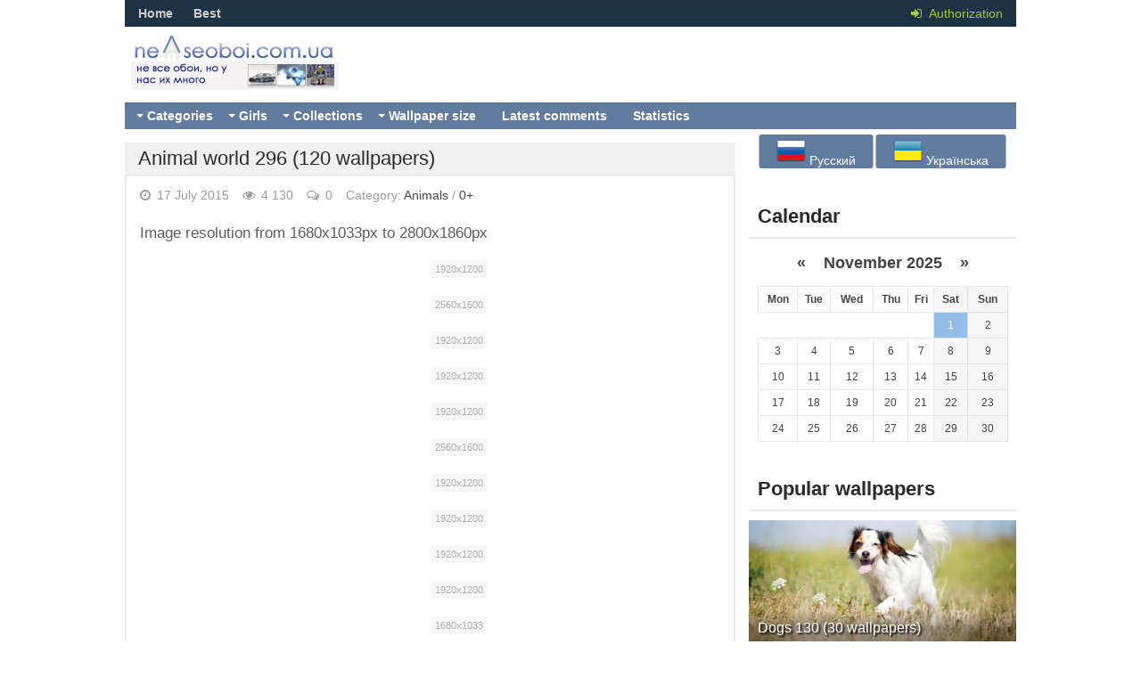

--- FILE ---
content_type: text/html; charset=utf-8
request_url: https://nevseoboi.com.ua/en/animals/18567-animal-world-296-120-wallpapers.html
body_size: 15005
content:
<!DOCTYPE html>
<html lang="ru">
<head>
<title>Animal world 296 (120 wallpapers) » Desktop wallpapers, beautiful pictures. Daily</title>
<meta name="charset" content="utf-8">
<meta name="title" content="Animal world 296 (120 wallpapers) » Desktop wallpapers, beautiful pictures. Daily">
<meta name="description" content="Image resolution from 1680x1033px to 2800x1860px 1920x1200 2560x1600 1920x1200 1920x1200 1920x1200 2560x1600 1920x1200 1920x1200 1920x1200 1920x1200 1680x1033 1920x1200 1920x1200 1920x1200 1920x1080">
<meta name="keywords" content="1920x1200, 2560x1600, 1920x1080, 1600x1200, Image, resolution, 1680x1033px, 2800x1860px, 1680x1033, 2800x1860, 2560x1440, 2202x1600, Предыдущий, выпуск">
<meta name="generator" content="DataLife Engine (https://dle-news.ru)">
<link rel="canonical" href="https://nevseoboi.com.ua/en/animals/18567-animal-world-296-120-wallpapers.html">
<link rel="alternate" type="application/rss+xml" title="Desktop wallpapers, beautiful pictures. Daily" href="https://nevseoboi.com.ua/en/rss.xml">
<link rel="search" type="application/opensearchdescription+xml" title="Desktop wallpapers, beautiful pictures. Daily" href="https://nevseoboi.com.ua/index.php?do=opensearch">
<meta property="twitter:title" content="Animal world 296 (120 wallpapers) » Desktop wallpapers, beautiful pictures. Daily">
<meta property="twitter:url" content="https://nevseoboi.com.ua/animals/18567-animal-world-296-120-wallpapers.html">
<meta property="twitter:card" content="summary_large_image">
<meta property="twitter:image" content="http://co14.nevseoboi.com.ua/186/18567/1417176315-6024153-www.nevseoboi.com.ua.jpg">
<meta property="twitter:description" content="Image resolution from 1680x1033px to 2800x1860px 1920x1200 2560x1600 1920x1200 1920x1200 1920x1200 2560x1600 1920x1200 1920x1200 1920x1200 1920x1200 1680x1033 1920x1200 1920x1200 1920x1200 1920x1080 2560x1600 1920x1200 2560x1600 1600x1200 2560x1600 2560x1600 1920x1080 1920x1200 1920x1200 1920x1200">
<meta property="og:type" content="article">
<meta property="og:site_name" content="Desktop wallpapers, beautiful pictures. Daily">
<meta property="og:title" content="Animal world 296 (120 wallpapers) » Desktop wallpapers, beautiful pictures. Daily">
<meta property="og:url" content="https://nevseoboi.com.ua/en/animals/18567-animal-world-296-120-wallpapers.html">
<meta property="og:image" content="http://co14.nevseoboi.com.ua/186/18567/1417176315-6024153-www.nevseoboi.com.ua.jpg">
<meta property="og:description" content="Image resolution from 1680x1033px to 2800x1860px 1920x1200 2560x1600 1920x1200 1920x1200 1920x1200 2560x1600 1920x1200 1920x1200 1920x1200 1920x1200 1680x1033 1920x1200 1920x1200 1920x1200 1920x1080 2560x1600 1920x1200 2560x1600 1600x1200 2560x1600 2560x1600 1920x1080 1920x1200 1920x1200 1920x1200">
<link rel="alternate" hreflang="ru" href="https://nevseoboi.com.ua/animal/18567-mir-zhivotnyh-296.html" />
<link rel="alternate" hreflang="uk" href="https://nevseoboi.com.ua/uk/tvarini/18567-svit-tvarin-296-120-shpaler.html" />
<link rel="alternate" hreflang="en" href="https://nevseoboi.com.ua/en/animals/18567-animal-world-296-120-wallpapers.html" />

<script src="/engine/classes/min/index.php?g=general&amp;v=79351"></script>
<script src="/engine/classes/min/index.php?f=engine/classes/js/jqueryui.js,engine/classes/js/dle_js.js,engine/classes/js/bbcodes.js,engine/classes/highslide/highslide.js,engine/classes/js/lazyload.js&amp;v=79351" defer></script>
<meta name="viewport" content="width=device-width, initial-scale=1.0" />
<link rel="shortcut icon" href="/templates/nnevseoboi/images/favicon.ico" />
<link href="/templates/nnevseoboi/style/styles.css?v7" type="text/css" rel="stylesheet" />
<link href="/templates/nnevseoboi/style/engine.css?v2" type="text/css" rel="stylesheet" />
<link href="/templates/nnevseoboi/style/font-awesome.css" type="text/css" rel="stylesheet" />
<link rel="stylesheet" href="/templates/nnevseoboi/style/social-likes_flat.css">
<script async src="https://www.googletagmanager.com/gtag/js?id=G-3GRC2ZCZGQ"></script>
<script>
  window.dataLayer = window.dataLayer || [];
  function gtag(){dataLayer.push(arguments);}
  gtag('js', new Date());

  gtag('config', 'G-3GRC2ZCZGQ');
</script>
<!--[if lt IE 9]><script src="//html5shiv.googlecode.com/svn/trunk/html5.js"></script><![endif]-->
<script src="/templates/nnevseoboi/js/libs.js"></script>
<script type="text/javascript" src="/templates/nnevseoboi/js/social-likes.min.js"></script>
<script type="text/javascript" src="/templates/nnevseoboi/js/advert.js"></script>

		<script type="text/javascript">
		setTimeout(function(){$('.attach-box').fadeIn('fast')},5000); //10000 = 10 секунд
		</script> 

<link href='https://fonts.googleapis.com/css?family=PT+Sans:400,700&subset=latin,cyrillic' rel='stylesheet' type='text/css'>


<script async src="https://pagead2.googlesyndication.com/pagead/js/adsbygoogle.js?client=ca-pub-6632081472657929"
     crossorigin="anonymous"></script>
</head><body>
<script>
<!--
var dle_root       = '/';
var dle_admin      = '';
var dle_login_hash = '9806df5917aea6bfe4063d57da92d26b751400fa';
var dle_group      = 5;
var dle_skin       = 'nnevseoboi';
var dle_wysiwyg    = '0';
var quick_wysiwyg  = '0';
var dle_min_search = '4';
var dle_act_lang   = ["Yes", "No", "Enter", "Cancel", "Save", "Delete", "Loading. Please, wait..."];
var menu_short     = 'Quick edit';
var menu_full      = 'Full edit';
var menu_profile   = 'View profile';
var menu_send      = 'Send message';
var menu_uedit     = 'Admin Center';
var dle_info       = 'Information';
var dle_confirm    = 'Confirm';
var dle_prompt     = 'Enter the information';
var dle_req_field  = ["Fill the name field", "Fill the message field", "Fill the field with the subject of the message"];
var dle_del_agree  = 'Are you sure you want to delete it? This action cannot be undone';
var dle_spam_agree = 'Are you sure you want to mark the user as a spammer? This will remove all his comments';
var dle_c_title    = 'Send a complaint';
var dle_complaint  = 'Enter the text of your complaint to the Administration:';
var dle_mail       = 'Your e-mail:';
var dle_big_text   = 'Highlighted section of text is too large.';
var dle_orfo_title = 'Enter a comment to the detected error on the page for Administration ';
var dle_p_send     = 'Send';
var dle_p_send_ok  = 'Notification has been sent successfully ';
var dle_save_ok    = 'Changes are saved successfully. Refresh the page?';
var dle_reply_title= 'Reply to the comment';
var dle_tree_comm  = '0';
var dle_del_news   = 'Delete article';
var dle_sub_agree  = 'Do you really want to subscribe to this article’s comments?';
var dle_captcha_type  = '0';
var dle_share_interesting  = ["Share a link to the selected text", "Twitter", "Facebook", "Вконтакте", "Direct Link:", "Right-click and select «Copy Link»"];
var DLEPlayerLang     = {prev: 'Previous',next: 'Next',play: 'Play',pause: 'Pause',mute: 'Mute', unmute: 'Unmute', settings: 'Settings', enterFullscreen: 'Enable full screen mode', exitFullscreen: 'Disable full screen mode', speed: 'Speed', normal: 'Normal', quality: 'Quality', pip: 'PiP mode'};
var allow_dle_delete_news   = false;

jQuery(function($){
				$('#dle-comments-form').submit(function() {
					doAddComments();
					return false;
				});

hs.graphicsDir = '/engine/classes/highslide/graphics/';
hs.wrapperClassName = 'rounded-white';
hs.outlineType = 'rounded-white';
hs.numberOfImagesToPreload = 0;
hs.captionEval = 'this.thumb.alt';
hs.showCredits = false;
hs.align = 'center';
hs.transitions = ['expand', 'crossfade'];
hs.dimmingOpacity = 0.60;
hs.lang = { loadingText : 'Loading...', playTitle : 'Watch slideshow (space) ', pauseTitle:'Pause', previousTitle : 'Previous image', nextTitle :'Next Image',moveTitle :'Move', closeTitle :'Close (Esc)',fullExpandTitle:'Enlarge to full size',restoreTitle:'Click to close image. Click and hold to move.',focusTitle:'Focus',loadingTitle:'Click to cancel'
};
hs.slideshowGroup='fullnews'; hs.addSlideshow({slideshowGroup: 'fullnews', interval: 4000, repeat: false, useControls: true, fixedControls: 'fit', overlayOptions: { opacity: .75, position: 'bottom center', hideOnMouseOut: true } });

});
//-->
</script>
<div class="all-wrap">
<header class="headus-wrap">
	<div class="headus-box"> <a href="/en/" class="logo-box" title="To main">Notallwallpepers</a>
		<div class="top-custom-box clearfix">
			<center>
			    <!--468-->
			</center>
		</div>
		<div class="tops clearfix"> <span class="show-login"> <i class="fa fa-sign-in"></i> <span>Authorization</span>
			 </span>
			
<ul class="top-menu">
	<li><a href="/en/">Home</a></li>
	<li><a href="/en/best/">Best</a></li>
	<!--<li><a href="/en/combest/">Обсуждаемое</a></li>-->
</ul>






			

			<div class="top-menu22">






</div>
		</div>
		<div class="navigatorus clearfix">
			<ul class="main-menu clearfix">
				<li><a href="#">Categories</a>
					<ul class="hidden-menu">
						
						
						<li><a href="/en/abstraction/" class="mainlevel">Abstraction</a></li>
						<li><a href="/en/aviation/" class="mainlevel">Aviation</a></li>
						<li><a href="/en/cars/" class="mainlevel">Cars</a></li>
						<li><a href="/en/anime/" class="mainlevel">Anime</a></li>
						<li><a href="/en/wallpapers/army/" class="mainlevel">Army</a></li>
						<li><a href="/en/wallpapers/art/" class="mainlevel">art</a></li>
						<li><a href="/en/wallpapers/architecture/" class="mainlevel">Аrchitecture</a></li>
						<li><a href="/en/waterfall/" class="mainlevel">Waterfall</a></li>
						<li><a href="/en/city/" class="mainlevel">City</a></li>
						<li><a href="/en/wallpapers/mountains/" class="mainlevel">mountains</a></li>
						<li><a href="/en/wallpapers/gothic/" class="mainlevel">gothic</a></li>
						<li><a href="/en/graphic-arts/" class="mainlevel">Graphic arts</a></li>
						<li><a href="/en/wallpapers/graphics-3d/" class="mainlevel">Graphics, 3d</a></li>
						<li><a href="/en/trucks/" class="mainlevel">Trucks</a></li>
						<li><a href="/en/wallpapers/money/" class="mainlevel">money</a></li>
						<li><a href="/en/children/" class="mainlevel">Children</a></li>
						<li><a href="/en/wallpapers/for-adults/" class="mainlevel">for adults</a></li>
						<li><a href="/en/food/" class="mainlevel">Food</a></li>
						<li><a href="/en/painting/" class="mainlevel">Painting</a></li>
						<li><a href="/en/animals/" class="mainlevel">Animals</a></li>
						<li><a href="/en/sunset/" class="mainlevel">Sunset</a></li>
						<li><a href="/en/wallpapers/celebrities/" class="mainlevel">Celebrities</a></li>
						<li><a href="/en/games/" class="mainlevel">Games</a></li>
						<li><a href="/en/interior/" class="mainlevel">Interior</a></li>
						<li><a href="/en/wallpapers/computers/" class="mainlevel">Computers</a></li>
						<li><a href="/en/wallpapers/ships/" class="mainlevel">ships</a></li>
						<li><a href="/en/space/" class="mainlevel">Space</a></li>
						<li><a href="/en/wallpapers/beauties-from-the-world-of-fantasy/" class="mainlevel">beauties from the world of fantasy</a></li>
						<li><a href="/en/wallpapers/creative/" class="mainlevel">Creative</a></li>
						<li><a href="/en/wallpapers/love/" class="mainlevel">love</a></li>
						<li><a href="/en/macro/" class="mainlevel">Macro</a></li>
						<li><a href="/en/lighthouses/" class="mainlevel">Lighthouses</a></li>
						<li><a href="/en/minimalism/" class="mainlevel">Minimalism</a></li>
						<li><a href="/en/sea/" class="mainlevel">Sea</a></li>
						<li><a href="/en/wallpapers/bridges/" class="mainlevel">bridges</a></li>
						<li><a href="/en/wallpapers/motorcycle/" class="mainlevel">Motorcycle</a></li>
						<li><a href="/en/men/" class="mainlevel">Men</a></li>
						<li><a href="/en/music/" class="mainlevel">Music</a></li>
						<li><a href="/en/wallpapers/cartoons/" class="mainlevel">Cartoons</a></li>
						<li><a href="/en/new-year/" class="mainlevel">New Year</a></li>
						<li><a href="/en/wallpapers/" class="mainlevel">Wallpapers</a></li>
						<li><a href="/en/weapon/" class="mainlevel">Weapon</a></li>
						<li><a href="/en/wallpapers/panoramy/" class="mainlevel">Panoramic</a></li>
						<li><a href="/en/landscapes/" class="mainlevel">Landscapes</a></li>
						<li><a href="/en/wallpapers/trains/" class="mainlevel">Trains</a></li>
						<li><a href="/en/portrait/" class="mainlevel">Portrait</a></li>
						<li><a href="/en/holidays/" class="mainlevel">Holidays</a></li>
						<li><a href="/en/nature/" class="mainlevel">Nature</a></li>
						<li><a href="/en/wallpapers/travel/" class="mainlevel">Travel</a></li>
						<li><a href="/en/other/" class="mainlevel">Other</a></li>
						<li><a href="/en/wallpapers/rivers/" class="mainlevel">Rivers</a></li>
						<li><a href="/en/sport/" class="mainlevel">Sport</a></li>
						<li><a href="/en/wallpapers/dark/" class="mainlevel">dark</a></li>
						<li><a href="/en/technology/" class="mainlevel">Technology</a></li>
						<li><a href="/en/fantastic/" class="mainlevel">Fantastic</a></li>
						<li><a href="/en/movies/" class="mainlevel">Movies</a></li>
						<li><a href="/en/flowers/" class="mainlevel">Flowers</a></li>
						<li><a href="/en/wallpapers/fun/" class="mainlevel">Fun</a></li>
					</ul>
				</li>
				<li><a href="#">Girls</a>
					<ul class="hidden-menu">
						
						
						
						<li><a href="/en/girls/" class="mainlevel">Girls</a></li>
						<li><a href="/en/sexy-girls/" class="mainlevel">Sexy girls 18+</a></li>
						<li><a href="/en/erotic/" class="mainlevel">Erotica 18+</a></li>						
						
					</ul>
				</li>
				<li><a href="#">Collections</a>
					<ul class="hidden-menu">
						<li><a href="/en/wallpapers-collection/airena-wallpack/" class="mainlevel">Airena Wallpack</a></li>
						<li><a href="/en/wallpapers-collection/amazing-desktop-wallpapers/" class="mainlevel">Amazing Desktop Wallpapers</a></li>
						<li><a href="/en/wallpapers-collection/amazing-desktop-wallpapers/" class="mainlevel">Amazing Desktop Wallpapers</a></li>
						<li><a href="/en/wallpapers-collection/best-hd-wallpapers-pack/" class="mainlevel">Best HD Wallpapers Pack</a></li>
						<li><a href="/en/wallpapers-collection/best-mixed-wallpapers-pack/" class="mainlevel">Best Mixed Wallpapers Pack</a></li>
						<li><a href="/en/wallpapers-collection/different-amazing-wallpapers/" class="mainlevel">Different amazing wallpapers</a></li>
						<li><a href="/en/wallpapers-collection/featured-desktop-hd-wallpapers/" class="mainlevel">Featured Desktop HD Wallpapers</a></li>
						<li><a href="/en/wallpapers-collection/full-hd-wallpapers-pac/" class="mainlevel">Full HD Wallpapers Pac</a></li>
						<li><a href="/en/wallpapers-collection/full-size-hd-wallpaper/" class="mainlevel">Full Size HD Wallpaper</a></li>
						<li><a href="/en/wallpapers-collection/kashebas-wallpapers-pack/" class="mainlevel">Kashebas Wallpapers Pack</a></li>
						<li><a href="/en/wallpapers-collection/korogan-wallpapers-the-best/" class="mainlevel">Korogan wallpapers The Best </a></li>
						<li><a href="/en/wallpapers-collection/mix-hd-wallpapers-pack/" class="mainlevel">Mix HD Wallpapers Pack</a></li>
						<li><a href="/en/wallpapers-collection/the-best-wallpapers-pack/" class="mainlevel">The Best Wallpapers pack</a></li>
						<li><a href="/en/wallpapers-collection/vityok93-wallpapers-pack/" class="mainlevel">Vityok93 Wallpapers Pack</a></li>
						<li><a href="/en/wallpapers-collection/wall-pack-by-ras/" class="mainlevel">Wall pack by RAS</a></li>
						<li><a href="/en/wallpapers-collection/wallpapers-for-all-pack/" class="mainlevel">Wallpapers For All Pack</a></li>
						<li><a href="/en/wallpapers-collection/wallpapers-sexy-girls/" class="mainlevel">Wallpapers Sexy Girls</a></li>
						<li><a href="/en/wallpapers-collection/wallpapers-webshots-pack/" class="mainlevel">Wallpapers - Webshots Pack</a></li>
						<li><a href="/en/wallpapers-collection/wallpapers-full-hd-web-pack/" class="mainlevel">Wallpapers - Full HD Web Pack</a></li>
						<li><a href="/en/wallpapers-collection/wallpapers-uxga-web-pack/" class="mainlevel">Wallpapers - UXGA Web Pack</a></li>
						<li><a href="/en/wallpapers-collection/wallpapers-wqxga-web-pack/" class="mainlevel">Wallpapers - WQXGA Web Pack</a></li>
						<li><a href="/en/wallpapers-collection/wallpapers-wsxga-web-pack/" class="mainlevel">Wallpapers - WSXGA+ Web Pack</a></li>
						<li><a href="/en/wallpapers-collection/wallpapers-wuxga-web-pack/" class="mainlevel">Wallpapers - WUXGA Web Pack</a></li>
						<li><a href="/en/wallpapers-collection/drugie-podborki/" class="mainlevel">Другие подборки</a></li>
					</ul>
				</li>
				<li><a href="#">Wallpaper size</a>
					<ul class="hidden-menu">
						<li><a href="/en/razreshenie-oboev/800x600/" class="mainlevel">800х600</a></li>
						<li><a href="/en/razreshenie-oboev/1024x768/" class="mainlevel">1024x768 </a></li>
						<li><a href="/en/razreshenie-oboev/1280x960/" class="mainlevel">1280x960 </a></li>
						<li><a href="/en/razreshenie-oboev/1280x1024/" class="mainlevel">1280х1024</a></li>
						<li><a href="/en/razreshenie-oboev/1366x768/" class="mainlevel">1366x768</a></li>
						<li><a href="/en/razreshenie-oboev/1440x900/" class="mainlevel">1440X900</a></li>
						<li><a href="/en/razreshenie-oboev/1600x1200/" class="mainlevel">1600x1200</a></li>
						<li><a href="/en/razreshenie-oboev/1680x1050/" class="mainlevel">1680x1050</a></li>
						<li><a href="/en/razreshenie-oboev/1920x1080/" class="mainlevel">1920x1080</a></li>
						<li><a href="/en/razreshenie-oboev/1920x1200/" class="mainlevel">1920х1200</a></li>
						<li><a href="/en/razreshenie-oboev/2560x1600/" class="mainlevel">2560x1600</a></li>
						<li><a href="/en/razreshenie-oboev/na-dva-monitora/" class="mainlevel">На Два Монитора</a></li>
						<li><a href="/en/razreshenie-oboev/miks/" class="mainlevel">Микс</a></li>
					</ul>
				</li>
				<li><a href="/index.php?do=lastcomments&lang=en">Latest comments</a></li>
				<li><a href="/index.php?do=stats&lang=en">Statistics</a></li>
			</ul>
		</div>
	</div>
</header>
<div class="contentus-box clearfix">
	<div class="contentus-left clearfix"> 
		
		
		
		
		
		
		
		
		
		<article class="f-page-wrap">
	<div class="f-page-top">
		<div class="f-page-head">
			<div class="f-page-title">
				<h1>Animal world 296 (120 wallpapers)</h1>
			</div>
		</div>
		<div class="full-subinfo clearfix f-top-info">
			<div class="full-date"><i class="fa fa-clock-o"></i> 17 July 2015</div>
			<div class="full-comms"><i class="fa fa-eye"></i> 4 130</div>
			<div class="full-comms"><i class="fa fa-comments-o"></i> 0</div>
			<div class="full-comms">Category: <a href="https://nevseoboi.com.ua/en/animals/">Animals</a> / <a href="https://nevseoboi.com.ua/en/pegi0/">0+</a></div>
		</div>
	</div>
	<!-- end f-page-top -->
	
	<div class="full-text clearfix">
		<div style="padding-bottom:10px;"></div>
		Image resolution from 1680x1033px to 2800x1860px <br><br><div class="picture"><span class="resolution">1920x1200</span><!--TBegin:http://co14.nevseoboi.com.ua/186/18567/1417176315-6024153-www.nevseoboi.com.ua.jpg|--><a href="http://co14.nevseoboi.com.ua/186/18567/1417176315-6024153-www.nevseoboi.com.ua.jpg" class="highslide" target="_blank" rel="noopener external"><img data-src="http://co14.nevseoboi.com.ua/186/18567/thumbs/1417176315-6024153-www.nevseoboi.com.ua.jpg" style="max-width:100%;" alt=""></a><!--TEnd--></div><br><div class="picture"><span class="resolution">2560x1600</span><!--TBegin:http://co14.nevseoboi.com.ua/186/18567/1417176315-6024082-www.nevseoboi.com.ua.jpg|--><a href="http://co14.nevseoboi.com.ua/186/18567/1417176315-6024082-www.nevseoboi.com.ua.jpg" class="highslide" target="_blank" rel="noopener external"><img data-src="http://co14.nevseoboi.com.ua/186/18567/thumbs/1417176315-6024082-www.nevseoboi.com.ua.jpg" style="max-width:100%;" alt=""></a><!--TEnd--></div><br><div class="picture"><span class="resolution">1920x1200</span><!--TBegin:http://co14.nevseoboi.com.ua/186/18567/1417176316-6024098-www.nevseoboi.com.ua.jpg|--><a href="http://co14.nevseoboi.com.ua/186/18567/1417176316-6024098-www.nevseoboi.com.ua.jpg" class="highslide" target="_blank" rel="noopener external"><img data-src="http://co14.nevseoboi.com.ua/186/18567/thumbs/1417176316-6024098-www.nevseoboi.com.ua.jpg" style="max-width:100%;" alt=""></a><!--TEnd--></div><br><div class="picture"><span class="resolution">1920x1200</span><!--TBegin:http://co14.nevseoboi.com.ua/186/18567/1417176316-6024109-www.nevseoboi.com.ua.jpg|--><a href="http://co14.nevseoboi.com.ua/186/18567/1417176316-6024109-www.nevseoboi.com.ua.jpg" class="highslide" target="_blank" rel="noopener external"><img data-src="http://co14.nevseoboi.com.ua/186/18567/thumbs/1417176316-6024109-www.nevseoboi.com.ua.jpg" style="max-width:100%;" alt=""></a><!--TEnd--></div><br><div class="picture"><span class="resolution">1920x1200</span><!--TBegin:http://co14.nevseoboi.com.ua/186/18567/1417176316-6024073-www.nevseoboi.com.ua.jpg|--><a href="http://co14.nevseoboi.com.ua/186/18567/1417176316-6024073-www.nevseoboi.com.ua.jpg" class="highslide" target="_blank" rel="noopener external"><img data-src="http://co14.nevseoboi.com.ua/186/18567/thumbs/1417176316-6024073-www.nevseoboi.com.ua.jpg" style="max-width:100%;" alt=""></a><!--TEnd--></div><br><div class="picture"><span class="resolution">2560x1600</span><!--TBegin:http://co14.nevseoboi.com.ua/186/18567/1417176317-6024057-www.nevseoboi.com.ua.jpg|--><a href="http://co14.nevseoboi.com.ua/186/18567/1417176317-6024057-www.nevseoboi.com.ua.jpg" class="highslide" target="_blank" rel="noopener external"><img data-src="http://co14.nevseoboi.com.ua/186/18567/thumbs/1417176317-6024057-www.nevseoboi.com.ua.jpg" style="max-width:100%;" alt=""></a><!--TEnd--></div><br><div class="picture"><span class="resolution">1920x1200</span><!--TBegin:http://co14.nevseoboi.com.ua/186/18567/1417176317-6024144-www.nevseoboi.com.ua.jpg|--><a href="http://co14.nevseoboi.com.ua/186/18567/1417176317-6024144-www.nevseoboi.com.ua.jpg" class="highslide" target="_blank" rel="noopener external"><img data-src="http://co14.nevseoboi.com.ua/186/18567/thumbs/1417176317-6024144-www.nevseoboi.com.ua.jpg" style="max-width:100%;" alt=""></a><!--TEnd--></div><br><div class="picture"><span class="resolution">1920x1200</span><!--TBegin:http://co14.nevseoboi.com.ua/186/18567/1417176317-6024043-www.nevseoboi.com.ua.jpg|--><a href="http://co14.nevseoboi.com.ua/186/18567/1417176317-6024043-www.nevseoboi.com.ua.jpg" class="highslide" target="_blank" rel="noopener external"><img data-src="http://co14.nevseoboi.com.ua/186/18567/thumbs/1417176317-6024043-www.nevseoboi.com.ua.jpg" style="max-width:100%;" alt=""></a><!--TEnd--></div><br><div class="picture"><span class="resolution">1920x1200</span><!--TBegin:http://co14.nevseoboi.com.ua/186/18567/1417176318-6024033-www.nevseoboi.com.ua.jpg|--><a href="http://co14.nevseoboi.com.ua/186/18567/1417176318-6024033-www.nevseoboi.com.ua.jpg" class="highslide" target="_blank" rel="noopener external"><img data-src="http://co14.nevseoboi.com.ua/186/18567/thumbs/1417176318-6024033-www.nevseoboi.com.ua.jpg" style="max-width:100%;" alt=""></a><!--TEnd--></div><br><div class="picture"><span class="resolution">1920x1200</span><!--TBegin:http://co14.nevseoboi.com.ua/186/18567/1417176318-6024154-www.nevseoboi.com.ua.jpg|--><a href="http://co14.nevseoboi.com.ua/186/18567/1417176318-6024154-www.nevseoboi.com.ua.jpg" class="highslide" target="_blank" rel="noopener external"><img data-src="http://co14.nevseoboi.com.ua/186/18567/thumbs/1417176318-6024154-www.nevseoboi.com.ua.jpg" style="max-width:100%;" alt=""></a><!--TEnd--></div><br><div class="picture"><span class="resolution">1680x1033</span><!--TBegin:http://co14.nevseoboi.com.ua/186/18567/1417176318-6024050-www.nevseoboi.com.ua.jpg|--><a href="http://co14.nevseoboi.com.ua/186/18567/1417176318-6024050-www.nevseoboi.com.ua.jpg" class="highslide" target="_blank" rel="noopener external"><img data-src="http://co14.nevseoboi.com.ua/186/18567/thumbs/1417176318-6024050-www.nevseoboi.com.ua.jpg" style="max-width:100%;" alt=""></a><!--TEnd--></div><br><div class="picture"><span class="resolution">1920x1200</span><!--TBegin:http://co14.nevseoboi.com.ua/186/18567/1417176318-6024106-www.nevseoboi.com.ua.jpg|--><a href="http://co14.nevseoboi.com.ua/186/18567/1417176318-6024106-www.nevseoboi.com.ua.jpg" class="highslide" target="_blank" rel="noopener external"><img data-src="http://co14.nevseoboi.com.ua/186/18567/thumbs/1417176318-6024106-www.nevseoboi.com.ua.jpg" style="max-width:100%;" alt=""></a><!--TEnd--></div><br><div class="picture"><span class="resolution">1920x1200</span><!--TBegin:http://co14.nevseoboi.com.ua/186/18567/1417176319-6024150-www.nevseoboi.com.ua.jpg|--><a href="http://co14.nevseoboi.com.ua/186/18567/1417176319-6024150-www.nevseoboi.com.ua.jpg" class="highslide" target="_blank" rel="noopener external"><img data-src="http://co14.nevseoboi.com.ua/186/18567/thumbs/1417176319-6024150-www.nevseoboi.com.ua.jpg" style="max-width:100%;" alt=""></a><!--TEnd--></div><br><div class="picture"><span class="resolution">1920x1200</span><!--TBegin:http://co14.nevseoboi.com.ua/186/18567/1417176319-6024075-www.nevseoboi.com.ua.jpg|--><a href="http://co14.nevseoboi.com.ua/186/18567/1417176319-6024075-www.nevseoboi.com.ua.jpg" class="highslide" target="_blank" rel="noopener external"><img data-src="http://co14.nevseoboi.com.ua/186/18567/thumbs/1417176319-6024075-www.nevseoboi.com.ua.jpg" style="max-width:100%;" alt=""></a><!--TEnd--></div><br><div class="picture"><span class="resolution">1920x1080</span><!--TBegin:http://co14.nevseoboi.com.ua/186/18567/1417176319-6024067-www.nevseoboi.com.ua.jpg|--><a href="http://co14.nevseoboi.com.ua/186/18567/1417176319-6024067-www.nevseoboi.com.ua.jpg" class="highslide" target="_blank" rel="noopener external"><img data-src="http://co14.nevseoboi.com.ua/186/18567/thumbs/1417176319-6024067-www.nevseoboi.com.ua.jpg" style="max-width:100%;" alt=""></a><!--TEnd--></div><br><div class="picture"><span class="resolution">2560x1600</span><!--TBegin:http://co14.nevseoboi.com.ua/186/18567/1417176319-6024051-www.nevseoboi.com.ua.jpg|--><a href="http://co14.nevseoboi.com.ua/186/18567/1417176319-6024051-www.nevseoboi.com.ua.jpg" class="highslide" target="_blank" rel="noopener external"><img data-src="http://co14.nevseoboi.com.ua/186/18567/thumbs/1417176319-6024051-www.nevseoboi.com.ua.jpg" style="max-width:100%;" alt=""></a><!--TEnd--></div><br><div class="picture"><span class="resolution">1920x1200</span><!--TBegin:http://co14.nevseoboi.com.ua/186/18567/1417176320-6024099-www.nevseoboi.com.ua.jpg|--><a href="http://co14.nevseoboi.com.ua/186/18567/1417176320-6024099-www.nevseoboi.com.ua.jpg" class="highslide" target="_blank" rel="noopener external"><img data-src="http://co14.nevseoboi.com.ua/186/18567/thumbs/1417176320-6024099-www.nevseoboi.com.ua.jpg" style="max-width:100%;" alt=""></a><!--TEnd--></div><br><div class="picture"><span class="resolution">2560x1600</span><!--TBegin:http://co14.nevseoboi.com.ua/186/18567/1417176320-6024120-www.nevseoboi.com.ua.jpg|--><a href="http://co14.nevseoboi.com.ua/186/18567/1417176320-6024120-www.nevseoboi.com.ua.jpg" class="highslide" target="_blank" rel="noopener external"><img data-src="http://co14.nevseoboi.com.ua/186/18567/thumbs/1417176320-6024120-www.nevseoboi.com.ua.jpg" style="max-width:100%;" alt=""></a><!--TEnd--></div><br><div class="picture"><span class="resolution">1600x1200</span><!--TBegin:http://co14.nevseoboi.com.ua/186/18567/1417176320-6024048-www.nevseoboi.com.ua.jpg|--><a href="http://co14.nevseoboi.com.ua/186/18567/1417176320-6024048-www.nevseoboi.com.ua.jpg" class="highslide" target="_blank" rel="noopener external"><img data-src="http://co14.nevseoboi.com.ua/186/18567/thumbs/1417176320-6024048-www.nevseoboi.com.ua.jpg" style="max-width:100%;" alt=""></a><!--TEnd--></div><br><div class="picture"><span class="resolution">2560x1600</span><!--TBegin:http://co14.nevseoboi.com.ua/186/18567/1417176320-6024063-www.nevseoboi.com.ua.jpg|--><a href="http://co14.nevseoboi.com.ua/186/18567/1417176320-6024063-www.nevseoboi.com.ua.jpg" class="highslide" target="_blank" rel="noopener external"><img data-src="http://co14.nevseoboi.com.ua/186/18567/thumbs/1417176320-6024063-www.nevseoboi.com.ua.jpg" style="max-width:100%;" alt=""></a><!--TEnd--></div><br><div class="picture"><span class="resolution">2560x1600</span><!--TBegin:http://co14.nevseoboi.com.ua/186/18567/1417176321-6024143-www.nevseoboi.com.ua.jpg|--><a href="http://co14.nevseoboi.com.ua/186/18567/1417176321-6024143-www.nevseoboi.com.ua.jpg" class="highslide" target="_blank" rel="noopener external"><img data-src="http://co14.nevseoboi.com.ua/186/18567/thumbs/1417176321-6024143-www.nevseoboi.com.ua.jpg" style="max-width:100%;" alt=""></a><!--TEnd--></div><br><div class="picture"><span class="resolution">1920x1080</span><!--TBegin:http://co14.nevseoboi.com.ua/186/18567/1417176321-6024064-www.nevseoboi.com.ua.jpg|--><a href="http://co14.nevseoboi.com.ua/186/18567/1417176321-6024064-www.nevseoboi.com.ua.jpg" class="highslide" target="_blank" rel="noopener external"><img data-src="http://co14.nevseoboi.com.ua/186/18567/thumbs/1417176321-6024064-www.nevseoboi.com.ua.jpg" style="max-width:100%;" alt=""></a><!--TEnd--></div><br><div class="picture"><span class="resolution">1920x1200</span><!--TBegin:http://co14.nevseoboi.com.ua/186/18567/1417176321-6024101-www.nevseoboi.com.ua.jpg|--><a href="http://co14.nevseoboi.com.ua/186/18567/1417176321-6024101-www.nevseoboi.com.ua.jpg" class="highslide" target="_blank" rel="noopener external"><img data-src="http://co14.nevseoboi.com.ua/186/18567/thumbs/1417176321-6024101-www.nevseoboi.com.ua.jpg" style="max-width:100%;" alt=""></a><!--TEnd--></div><br><div class="picture"><span class="resolution">1920x1200</span><!--TBegin:http://co14.nevseoboi.com.ua/186/18567/1417176321-6024149-www.nevseoboi.com.ua.jpg|--><a href="http://co14.nevseoboi.com.ua/186/18567/1417176321-6024149-www.nevseoboi.com.ua.jpg" class="highslide" target="_blank" rel="noopener external"><img data-src="http://co14.nevseoboi.com.ua/186/18567/thumbs/1417176321-6024149-www.nevseoboi.com.ua.jpg" style="max-width:100%;" alt=""></a><!--TEnd--></div><br><div class="picture"><span class="resolution">1920x1200</span><!--TBegin:http://co14.nevseoboi.com.ua/186/18567/1417176322-6024112-www.nevseoboi.com.ua.jpg|--><a href="http://co14.nevseoboi.com.ua/186/18567/1417176322-6024112-www.nevseoboi.com.ua.jpg" class="highslide" target="_blank" rel="noopener external"><img data-src="http://co14.nevseoboi.com.ua/186/18567/thumbs/1417176322-6024112-www.nevseoboi.com.ua.jpg" style="max-width:100%;" alt=""></a><!--TEnd--></div><br><div class="picture"><span class="resolution">1920x1200</span><!--TBegin:http://co14.nevseoboi.com.ua/186/18567/1417176322-6024097-www.nevseoboi.com.ua.jpg|--><a href="http://co14.nevseoboi.com.ua/186/18567/1417176322-6024097-www.nevseoboi.com.ua.jpg" class="highslide" target="_blank" rel="noopener external"><img data-src="http://co14.nevseoboi.com.ua/186/18567/thumbs/1417176322-6024097-www.nevseoboi.com.ua.jpg" style="max-width:100%;" alt=""></a><!--TEnd--></div><br><div class="picture"><span class="resolution">2800x1860</span><!--TBegin:http://co14.nevseoboi.com.ua/186/18567/1417176322-6024156-www.nevseoboi.com.ua.jpg|--><a href="http://co14.nevseoboi.com.ua/186/18567/1417176322-6024156-www.nevseoboi.com.ua.jpg" class="highslide" target="_blank" rel="noopener external"><img data-src="http://co14.nevseoboi.com.ua/186/18567/thumbs/1417176322-6024156-www.nevseoboi.com.ua.jpg" style="max-width:100%;" alt=""></a><!--TEnd--></div><br><div class="picture"><span class="resolution">1920x1200</span><!--TBegin:http://co14.nevseoboi.com.ua/186/18567/1417176323-6024071-www.nevseoboi.com.ua.jpg|--><a href="http://co14.nevseoboi.com.ua/186/18567/1417176323-6024071-www.nevseoboi.com.ua.jpg" class="highslide" target="_blank" rel="noopener external"><img data-src="http://co14.nevseoboi.com.ua/186/18567/thumbs/1417176323-6024071-www.nevseoboi.com.ua.jpg" style="max-width:100%;" alt=""></a><!--TEnd--></div><br><div class="picture"><span class="resolution">1920x1200</span><!--TBegin:http://co14.nevseoboi.com.ua/186/18567/1417176323-6024032-www.nevseoboi.com.ua.jpg|--><a href="http://co14.nevseoboi.com.ua/186/18567/1417176323-6024032-www.nevseoboi.com.ua.jpg" class="highslide" target="_blank" rel="noopener external"><img data-src="http://co14.nevseoboi.com.ua/186/18567/thumbs/1417176323-6024032-www.nevseoboi.com.ua.jpg" style="max-width:100%;" alt=""></a><!--TEnd--></div><br><div class="picture"><span class="resolution">1600x1200</span><!--TBegin:http://co14.nevseoboi.com.ua/186/18567/1417176323-6024070-www.nevseoboi.com.ua.jpg|--><a href="http://co14.nevseoboi.com.ua/186/18567/1417176323-6024070-www.nevseoboi.com.ua.jpg" class="highslide" target="_blank" rel="noopener external"><img data-src="http://co14.nevseoboi.com.ua/186/18567/thumbs/1417176323-6024070-www.nevseoboi.com.ua.jpg" style="max-width:100%;" alt=""></a><!--TEnd--></div><br><div style="padding:10px;"></div>

<a name="attachment"></a>
<div id="block-result" class="quote_atach" style="position:relative;">
<div class="primer" id="primer" style="max-width:683px;padding-top:5px;padding:20px;font-size:17px;top:50px;text-align:left;color:grey;">
	<center>			
		<div style="max-width:640px;"><div class="adult-adblock"></div><br />
			<div class="attach-box" style="display: none;">
				<span class="attachment">
					<a target="_blank" href="https://co14.nevseoboi.com.ua/download/8001"><img src="/templates/nnevseoboi/images/attach.png"><p style="font-size: 22px;margin-bottom:0px;">Download</p></a>
					<strong> Archive size 102.26 Mb, downloaded 83 times</strong>
				</span>
			</div>
		</div>
	</center>
</div>
</div>


 

		<div class="bottom-nav clearfix">
	<span class="pprev"><span>Previous page</span></span>
	<span class="navigation"><span>1</span> <a href="https://nevseoboi.com.ua/en/animals/page,2,18567-animal-world-296-120-wallpapers.html">2</a> <a href="https://nevseoboi.com.ua/en/animals/page,3,18567-animal-world-296-120-wallpapers.html">3</a> <a href="https://nevseoboi.com.ua/en/animals/page,4,18567-animal-world-296-120-wallpapers.html">4</a> </span>
	<span class="pnext"><a href="https://nevseoboi.com.ua/en/animals/page,2,18567-animal-world-296-120-wallpapers.html">Next page</a></span>
</div>  
			
		<div style="padding-top:10px;"></div>
		


				<div class="share_widget">
					<div class="subscribe_title">Share the news with your friends:
					</div>
					<div class="social-likes" data-url="https://nevseoboi.com.ua/animals/18567-animal-world-296-120-wallpapers.html" data-title="Animal world 296 (120 wallpapers)" data-media="http://co14.nevseoboi.com.ua/186/18567/thumbs/1417176315-6024153-www.nevseoboi.com.ua.jpg">
						<div class="facebook" title="Поделиться ссылкой на Фейсбуке">Facebook</div>
						<div class="twitter" title="Поделиться ссылкой в Твиттере">Twitter</div>
						<div class="pinterest" title="Поделиться картинкой на Пинтересте" data-media="http://co14.nevseoboi.com.ua/186/18567/thumbs/1417176315-6024153-www.nevseoboi.com.ua.jpg">Pinterest</div>
					</div>
				</div>
		

		<!-- end full-subinfo --> 
		
		
		<div class="full-rating"> 
			
			
			
			<a href="#" onclick="doRate('plus', '18567'); return false;" ><i class="fa fa-thumbs-o-up"></i></a><span id="ratig-layer-18567"><span class="ratingtypeplusminus ratingplus" >+10</span></span>
			<a href="#" onclick="doRate('minus', '18567'); return false;" ><i class="fa fa-thumbs-o-down"></i></a>
			 </div>
		
		<div class="full-info clearfix">
			<div class="f-compl"> <a href="javascript:AddComplaint('18567', 'news')"><i class="fa fa-exclamation-circle"></i></a></div>
			 </div>
	</div>
</article>


<div style="padding:10px;clear:left;"></div>
<div class="comments-wrap">
	<div class="comm-title"><span class="comm-number">0</span> comments</div>
</div>
<form  method="post" name="dle-comments-form" id="dle-comments-form" > 
<div class="sep-input clearfix">
	<div class="input">
		<input type="text" maxlength="35" name="name" id="name" placeholder="Your name" />
	</div>
</div>

<div class="sep-textarea">
	<div><script>
<!--
var text_enter_url       = "Enter the full URL of the link";
var text_enter_size       = "Enter the dimensions of the flash movie (width, height) ";
var text_enter_flash       = "Enter URL of the flash movie ";
var text_enter_page      = "Enter the page number";
var text_enter_url_name  = "Enter a description of the link";
var text_enter_tooltip  = "Enter a tooltip for the link.";
var text_enter_page_name = "Enter a description of the link";
var text_enter_image    = "Enter the full URL of the image";
var text_enter_email    = "Enter e-mail";
var text_code           = "Example: [CODE] your code here.. [/CODE]";
var text_quote          = "Example: [QUOTE] your quote here.. [/QUOTE]";
var text_url_video      = "Video URL:";
var text_url_poster     = "Video Thumbnail URL:";
var text_descr          = "Description:";
var button_insert       = "Insert";
var button_addplaylist  = "Add to Playlist";
var text_url_audio      = "Audio URL:";
var text_upload         = "Upload files and images";
var error_no_url        = "You must enter a URL ";
var error_no_title      = "You must enter a title";
var error_no_email      = "You must enter the e-mail address";
var prompt_start        = "Enter the text to be formatted";
var img_title   		= "Enter the side by which the image should be aligned (left, center, right)";
var email_title  	    = "Enter a description of the link";
var text_pages  	    = "Page";
var image_align  	    = "left";
var bb_t_emo  	        = "Insert emoticons";
var bb_t_col  	        = "Color:";
var text_enter_list     = "Enter a list item. Leave this field blank to quit this voting.";
var text_alt_image      = "Enter image description";
var img_align  	        = "Align";
var text_last_emoji     = "Recently used emojis";
var img_align_sel  	    = "<select name='dleimagealign' id='dleimagealign' class='ui-widget-content ui-corner-all'><option value='' >No</option><option value='left' selected>Left</option><option value='right' >Right</option><option value='center' >Center</option></select>";
	
var selField  = "comments";
var fombj    = document.getElementById( 'dle-comments-form' );
-->
</script>
<div class="bb-editor">
<div class="bb-pane">
<b id="b_b" class="bb-btn" onclick="simpletag('b')" title="Bold"></b>
<b id="b_i" class="bb-btn" onclick="simpletag('i')" title="Italic"></b>
<b id="b_u" class="bb-btn" onclick="simpletag('u')" title="Underline"></b>
<b id="b_s" class="bb-btn" onclick="simpletag('s')" title="Strikethrough"></b>
<span class="bb-sep"></span>
<b id="b_left" class="bb-btn" onclick="simpletag('left')" title="Align left"></b>
<b id="b_center" class="bb-btn" onclick="simpletag('center')" title="Align center"></b>
<b id="b_right" class="bb-btn" onclick="simpletag('right')" title="Align right"></b>
<span class="bb-sep"></span>
<b id="b_emo" class="bb-btn" onclick="show_bb_dropdown(this)" title="Insert emoticons" tabindex="-1"></b>
<ul class="bb-pane-dropdown emoji-button">
	<li><table style="width:100%;border: 0px;padding: 0px;"><tr><td style="padding:5px;text-align: center;"><a href="#" onclick="dle_smiley(':bowtie:'); return false;"><img alt="bowtie" class="emoji" src="/engine/data/emoticons/bowtie.png" srcset="/engine/data/emoticons/bowtie@2x.png 2x" /></a></td><td style="padding:5px;text-align: center;"><a href="#" onclick="dle_smiley(':smile:'); return false;"><img alt="smile" class="emoji" src="/engine/data/emoticons/smile.png" srcset="/engine/data/emoticons/smile@2x.png 2x" /></a></td><td style="padding:5px;text-align: center;"><a href="#" onclick="dle_smiley(':laughing:'); return false;"><img alt="laughing" class="emoji" src="/engine/data/emoticons/laughing.png" srcset="/engine/data/emoticons/laughing@2x.png 2x" /></a></td><td style="padding:5px;text-align: center;"><a href="#" onclick="dle_smiley(':blush:'); return false;"><img alt="blush" class="emoji" src="/engine/data/emoticons/blush.png" srcset="/engine/data/emoticons/blush@2x.png 2x" /></a></td><td style="padding:5px;text-align: center;"><a href="#" onclick="dle_smiley(':smiley:'); return false;"><img alt="smiley" class="emoji" src="/engine/data/emoticons/smiley.png" srcset="/engine/data/emoticons/smiley@2x.png 2x" /></a></td><td style="padding:5px;text-align: center;"><a href="#" onclick="dle_smiley(':relaxed:'); return false;"><img alt="relaxed" class="emoji" src="/engine/data/emoticons/relaxed.png" srcset="/engine/data/emoticons/relaxed@2x.png 2x" /></a></td><td style="padding:5px;text-align: center;"><a href="#" onclick="dle_smiley(':smirk:'); return false;"><img alt="smirk" class="emoji" src="/engine/data/emoticons/smirk.png" srcset="/engine/data/emoticons/smirk@2x.png 2x" /></a></td></tr><tr><td style="padding:5px;text-align: center;"><a href="#" onclick="dle_smiley(':heart_eyes:'); return false;"><img alt="heart_eyes" class="emoji" src="/engine/data/emoticons/heart_eyes.png" srcset="/engine/data/emoticons/heart_eyes@2x.png 2x" /></a></td><td style="padding:5px;text-align: center;"><a href="#" onclick="dle_smiley(':kissing_heart:'); return false;"><img alt="kissing_heart" class="emoji" src="/engine/data/emoticons/kissing_heart.png" srcset="/engine/data/emoticons/kissing_heart@2x.png 2x" /></a></td><td style="padding:5px;text-align: center;"><a href="#" onclick="dle_smiley(':kissing_closed_eyes:'); return false;"><img alt="kissing_closed_eyes" class="emoji" src="/engine/data/emoticons/kissing_closed_eyes.png" srcset="/engine/data/emoticons/kissing_closed_eyes@2x.png 2x" /></a></td><td style="padding:5px;text-align: center;"><a href="#" onclick="dle_smiley(':flushed:'); return false;"><img alt="flushed" class="emoji" src="/engine/data/emoticons/flushed.png" srcset="/engine/data/emoticons/flushed@2x.png 2x" /></a></td><td style="padding:5px;text-align: center;"><a href="#" onclick="dle_smiley(':relieved:'); return false;"><img alt="relieved" class="emoji" src="/engine/data/emoticons/relieved.png" srcset="/engine/data/emoticons/relieved@2x.png 2x" /></a></td><td style="padding:5px;text-align: center;"><a href="#" onclick="dle_smiley(':satisfied:'); return false;"><img alt="satisfied" class="emoji" src="/engine/data/emoticons/satisfied.png" srcset="/engine/data/emoticons/satisfied@2x.png 2x" /></a></td><td style="padding:5px;text-align: center;"><a href="#" onclick="dle_smiley(':grin:'); return false;"><img alt="grin" class="emoji" src="/engine/data/emoticons/grin.png" srcset="/engine/data/emoticons/grin@2x.png 2x" /></a></td></tr><tr><td style="padding:5px;text-align: center;"><a href="#" onclick="dle_smiley(':wink:'); return false;"><img alt="wink" class="emoji" src="/engine/data/emoticons/wink.png" srcset="/engine/data/emoticons/wink@2x.png 2x" /></a></td><td style="padding:5px;text-align: center;"><a href="#" onclick="dle_smiley(':stuck_out_tongue_winking_eye:'); return false;"><img alt="stuck_out_tongue_winking_eye" class="emoji" src="/engine/data/emoticons/stuck_out_tongue_winking_eye.png" srcset="/engine/data/emoticons/stuck_out_tongue_winking_eye@2x.png 2x" /></a></td><td style="padding:5px;text-align: center;"><a href="#" onclick="dle_smiley(':stuck_out_tongue_closed_eyes:'); return false;"><img alt="stuck_out_tongue_closed_eyes" class="emoji" src="/engine/data/emoticons/stuck_out_tongue_closed_eyes.png" srcset="/engine/data/emoticons/stuck_out_tongue_closed_eyes@2x.png 2x" /></a></td><td style="padding:5px;text-align: center;"><a href="#" onclick="dle_smiley(':grinning:'); return false;"><img alt="grinning" class="emoji" src="/engine/data/emoticons/grinning.png" srcset="/engine/data/emoticons/grinning@2x.png 2x" /></a></td><td style="padding:5px;text-align: center;"><a href="#" onclick="dle_smiley(':kissing:'); return false;"><img alt="kissing" class="emoji" src="/engine/data/emoticons/kissing.png" srcset="/engine/data/emoticons/kissing@2x.png 2x" /></a></td><td style="padding:5px;text-align: center;"><a href="#" onclick="dle_smiley(':stuck_out_tongue:'); return false;"><img alt="stuck_out_tongue" class="emoji" src="/engine/data/emoticons/stuck_out_tongue.png" srcset="/engine/data/emoticons/stuck_out_tongue@2x.png 2x" /></a></td><td style="padding:5px;text-align: center;"><a href="#" onclick="dle_smiley(':sleeping:'); return false;"><img alt="sleeping" class="emoji" src="/engine/data/emoticons/sleeping.png" srcset="/engine/data/emoticons/sleeping@2x.png 2x" /></a></td></tr><tr><td style="padding:5px;text-align: center;"><a href="#" onclick="dle_smiley(':worried:'); return false;"><img alt="worried" class="emoji" src="/engine/data/emoticons/worried.png" srcset="/engine/data/emoticons/worried@2x.png 2x" /></a></td><td style="padding:5px;text-align: center;"><a href="#" onclick="dle_smiley(':frowning:'); return false;"><img alt="frowning" class="emoji" src="/engine/data/emoticons/frowning.png" srcset="/engine/data/emoticons/frowning@2x.png 2x" /></a></td><td style="padding:5px;text-align: center;"><a href="#" onclick="dle_smiley(':anguished:'); return false;"><img alt="anguished" class="emoji" src="/engine/data/emoticons/anguished.png" srcset="/engine/data/emoticons/anguished@2x.png 2x" /></a></td><td style="padding:5px;text-align: center;"><a href="#" onclick="dle_smiley(':open_mouth:'); return false;"><img alt="open_mouth" class="emoji" src="/engine/data/emoticons/open_mouth.png" srcset="/engine/data/emoticons/open_mouth@2x.png 2x" /></a></td><td style="padding:5px;text-align: center;"><a href="#" onclick="dle_smiley(':grimacing:'); return false;"><img alt="grimacing" class="emoji" src="/engine/data/emoticons/grimacing.png" srcset="/engine/data/emoticons/grimacing@2x.png 2x" /></a></td><td style="padding:5px;text-align: center;"><a href="#" onclick="dle_smiley(':confused:'); return false;"><img alt="confused" class="emoji" src="/engine/data/emoticons/confused.png" srcset="/engine/data/emoticons/confused@2x.png 2x" /></a></td><td style="padding:5px;text-align: center;"><a href="#" onclick="dle_smiley(':hushed:'); return false;"><img alt="hushed" class="emoji" src="/engine/data/emoticons/hushed.png" srcset="/engine/data/emoticons/hushed@2x.png 2x" /></a></td></tr><tr><td style="padding:5px;text-align: center;"><a href="#" onclick="dle_smiley(':expressionless:'); return false;"><img alt="expressionless" class="emoji" src="/engine/data/emoticons/expressionless.png" srcset="/engine/data/emoticons/expressionless@2x.png 2x" /></a></td><td style="padding:5px;text-align: center;"><a href="#" onclick="dle_smiley(':unamused:'); return false;"><img alt="unamused" class="emoji" src="/engine/data/emoticons/unamused.png" srcset="/engine/data/emoticons/unamused@2x.png 2x" /></a></td><td style="padding:5px;text-align: center;"><a href="#" onclick="dle_smiley(':sweat_smile:'); return false;"><img alt="sweat_smile" class="emoji" src="/engine/data/emoticons/sweat_smile.png" srcset="/engine/data/emoticons/sweat_smile@2x.png 2x" /></a></td><td style="padding:5px;text-align: center;"><a href="#" onclick="dle_smiley(':sweat:'); return false;"><img alt="sweat" class="emoji" src="/engine/data/emoticons/sweat.png" srcset="/engine/data/emoticons/sweat@2x.png 2x" /></a></td><td style="padding:5px;text-align: center;"><a href="#" onclick="dle_smiley(':disappointed_relieved:'); return false;"><img alt="disappointed_relieved" class="emoji" src="/engine/data/emoticons/disappointed_relieved.png" srcset="/engine/data/emoticons/disappointed_relieved@2x.png 2x" /></a></td><td style="padding:5px;text-align: center;"><a href="#" onclick="dle_smiley(':weary:'); return false;"><img alt="weary" class="emoji" src="/engine/data/emoticons/weary.png" srcset="/engine/data/emoticons/weary@2x.png 2x" /></a></td><td style="padding:5px;text-align: center;"><a href="#" onclick="dle_smiley(':pensive:'); return false;"><img alt="pensive" class="emoji" src="/engine/data/emoticons/pensive.png" srcset="/engine/data/emoticons/pensive@2x.png 2x" /></a></td></tr><tr><td style="padding:5px;text-align: center;"><a href="#" onclick="dle_smiley(':disappointed:'); return false;"><img alt="disappointed" class="emoji" src="/engine/data/emoticons/disappointed.png" srcset="/engine/data/emoticons/disappointed@2x.png 2x" /></a></td><td style="padding:5px;text-align: center;"><a href="#" onclick="dle_smiley(':confounded:'); return false;"><img alt="confounded" class="emoji" src="/engine/data/emoticons/confounded.png" srcset="/engine/data/emoticons/confounded@2x.png 2x" /></a></td><td style="padding:5px;text-align: center;"><a href="#" onclick="dle_smiley(':fearful:'); return false;"><img alt="fearful" class="emoji" src="/engine/data/emoticons/fearful.png" srcset="/engine/data/emoticons/fearful@2x.png 2x" /></a></td><td style="padding:5px;text-align: center;"><a href="#" onclick="dle_smiley(':cold_sweat:'); return false;"><img alt="cold_sweat" class="emoji" src="/engine/data/emoticons/cold_sweat.png" srcset="/engine/data/emoticons/cold_sweat@2x.png 2x" /></a></td><td style="padding:5px;text-align: center;"><a href="#" onclick="dle_smiley(':persevere:'); return false;"><img alt="persevere" class="emoji" src="/engine/data/emoticons/persevere.png" srcset="/engine/data/emoticons/persevere@2x.png 2x" /></a></td><td style="padding:5px;text-align: center;"><a href="#" onclick="dle_smiley(':cry:'); return false;"><img alt="cry" class="emoji" src="/engine/data/emoticons/cry.png" srcset="/engine/data/emoticons/cry@2x.png 2x" /></a></td><td style="padding:5px;text-align: center;"><a href="#" onclick="dle_smiley(':sob:'); return false;"><img alt="sob" class="emoji" src="/engine/data/emoticons/sob.png" srcset="/engine/data/emoticons/sob@2x.png 2x" /></a></td></tr><tr><td style="padding:5px;text-align: center;"><a href="#" onclick="dle_smiley(':joy:'); return false;"><img alt="joy" class="emoji" src="/engine/data/emoticons/joy.png" srcset="/engine/data/emoticons/joy@2x.png 2x" /></a></td><td style="padding:5px;text-align: center;"><a href="#" onclick="dle_smiley(':astonished:'); return false;"><img alt="astonished" class="emoji" src="/engine/data/emoticons/astonished.png" srcset="/engine/data/emoticons/astonished@2x.png 2x" /></a></td><td style="padding:5px;text-align: center;"><a href="#" onclick="dle_smiley(':scream:'); return false;"><img alt="scream" class="emoji" src="/engine/data/emoticons/scream.png" srcset="/engine/data/emoticons/scream@2x.png 2x" /></a></td><td style="padding:5px;text-align: center;"><a href="#" onclick="dle_smiley(':tired_face:'); return false;"><img alt="tired_face" class="emoji" src="/engine/data/emoticons/tired_face.png" srcset="/engine/data/emoticons/tired_face@2x.png 2x" /></a></td><td style="padding:5px;text-align: center;"><a href="#" onclick="dle_smiley(':angry:'); return false;"><img alt="angry" class="emoji" src="/engine/data/emoticons/angry.png" srcset="/engine/data/emoticons/angry@2x.png 2x" /></a></td><td style="padding:5px;text-align: center;"><a href="#" onclick="dle_smiley(':rage:'); return false;"><img alt="rage" class="emoji" src="/engine/data/emoticons/rage.png" srcset="/engine/data/emoticons/rage@2x.png 2x" /></a></td><td style="padding:5px;text-align: center;"><a href="#" onclick="dle_smiley(':triumph:'); return false;"><img alt="triumph" class="emoji" src="/engine/data/emoticons/triumph.png" srcset="/engine/data/emoticons/triumph@2x.png 2x" /></a></td></tr><tr><td style="padding:5px;text-align: center;"><a href="#" onclick="dle_smiley(':sleepy:'); return false;"><img alt="sleepy" class="emoji" src="/engine/data/emoticons/sleepy.png" srcset="/engine/data/emoticons/sleepy@2x.png 2x" /></a></td><td style="padding:5px;text-align: center;"><a href="#" onclick="dle_smiley(':yum:'); return false;"><img alt="yum" class="emoji" src="/engine/data/emoticons/yum.png" srcset="/engine/data/emoticons/yum@2x.png 2x" /></a></td><td style="padding:5px;text-align: center;"><a href="#" onclick="dle_smiley(':mask:'); return false;"><img alt="mask" class="emoji" src="/engine/data/emoticons/mask.png" srcset="/engine/data/emoticons/mask@2x.png 2x" /></a></td><td style="padding:5px;text-align: center;"><a href="#" onclick="dle_smiley(':sunglasses:'); return false;"><img alt="sunglasses" class="emoji" src="/engine/data/emoticons/sunglasses.png" srcset="/engine/data/emoticons/sunglasses@2x.png 2x" /></a></td><td style="padding:5px;text-align: center;"><a href="#" onclick="dle_smiley(':dizzy_face:'); return false;"><img alt="dizzy_face" class="emoji" src="/engine/data/emoticons/dizzy_face.png" srcset="/engine/data/emoticons/dizzy_face@2x.png 2x" /></a></td><td style="padding:5px;text-align: center;"><a href="#" onclick="dle_smiley(':imp:'); return false;"><img alt="imp" class="emoji" src="/engine/data/emoticons/imp.png" srcset="/engine/data/emoticons/imp@2x.png 2x" /></a></td><td style="padding:5px;text-align: center;"><a href="#" onclick="dle_smiley(':smiling_imp:'); return false;"><img alt="smiling_imp" class="emoji" src="/engine/data/emoticons/smiling_imp.png" srcset="/engine/data/emoticons/smiling_imp@2x.png 2x" /></a></td></tr><tr><td style="padding:5px;text-align: center;"><a href="#" onclick="dle_smiley(':neutral_face:'); return false;"><img alt="neutral_face" class="emoji" src="/engine/data/emoticons/neutral_face.png" srcset="/engine/data/emoticons/neutral_face@2x.png 2x" /></a></td><td style="padding:5px;text-align: center;"><a href="#" onclick="dle_smiley(':no_mouth:'); return false;"><img alt="no_mouth" class="emoji" src="/engine/data/emoticons/no_mouth.png" srcset="/engine/data/emoticons/no_mouth@2x.png 2x" /></a></td><td style="padding:5px;text-align: center;"><a href="#" onclick="dle_smiley(':innocent:'); return false;"><img alt="innocent" class="emoji" src="/engine/data/emoticons/innocent.png" srcset="/engine/data/emoticons/innocent@2x.png 2x" /></a></td></tr></table></li>
</ul>
<span class="bb-sep"></span>

<b id="b_color" class="bb-btn" onclick="show_bb_dropdown(this)" title="Select color" tabindex="-1"></b>
<ul class="bb-pane-dropdown" style="min-width: 150px !important;">
	<li>
		<div class="color-palette"><div><button onclick="setColor( $(this).data('value') );" type="button" class="color-btn" style="background-color:#000000;" data-value="#000000"></button><button onclick="setColor( $(this).data('value') );" type="button" class="color-btn" style="background-color:#424242;" data-value="#424242"></button><button onclick="setColor( $(this).data('value') );" type="button" class="color-btn" style="background-color:#636363;" data-value="#636363"></button><button onclick="setColor( $(this).data('value') );" type="button" class="color-btn" style="background-color:#9C9C94;" data-value="#9C9C94"></button><button type="button" onclick="setColor( $(this).data('value') );" class="color-btn" style="background-color:#CEC6CE;" data-value="#CEC6CE"></button><button type="button" onclick="setColor( $(this).data('value') );" class="color-btn" style="background-color:#EFEFEF;" data-value="#EFEFEF"></button><button type="button" onclick="setColor( $(this).data('value') );" class="color-btn" style="background-color:#F7F7F7;" data-value="#F7F7F7"></button><button type="button" onclick="setColor( $(this).data('value') );" class="color-btn" style="background-color:#FFFFFF;" data-value="#FFFFFF"></button></div><div><button type="button" onclick="setColor( $(this).data('value') );" class="color-btn" style="background-color:#FF0000;" data-value="#FF0000"></button><button type="button" onclick="setColor( $(this).data('value') );" class="color-btn" style="background-color:#FF9C00;" data-value="#FF9C00"></button><button type="button" onclick="setColor( $(this).data('value') );" class="color-btn" style="background-color:#FFFF00;"  data-value="#FFFF00"></button><button type="button" onclick="setColor( $(this).data('value') );" class="color-btn" style="background-color:#00FF00;"  data-value="#00FF00"></button><button type="button" onclick="setColor( $(this).data('value') );" class="color-btn" style="background-color:#00FFFF;"  data-value="#00FFFF" ></button><button type="button" onclick="setColor( $(this).data('value') );" class="color-btn" style="background-color:#0000FF;"  data-value="#0000FF" ></button><button type="button" onclick="setColor( $(this).data('value') );" class="color-btn" style="background-color:#9C00FF;"  data-value="#9C00FF" ></button><button type="button" onclick="setColor( $(this).data('value') );" class="color-btn" style="background-color:#FF00FF;"  data-value="#FF00FF" ></button></div><div><button type="button" onclick="setColor( $(this).data('value') );" class="color-btn" style="background-color:#F7C6CE;"  data-value="#F7C6CE" ></button><button type="button" onclick="setColor( $(this).data('value') );" class="color-btn" style="background-color:#FFE7CE;"  data-value="#FFE7CE" ></button><button type="button" onclick="setColor( $(this).data('value') );" class="color-btn" style="background-color:#FFEFC6;"  data-value="#FFEFC6" ></button><button type="button" onclick="setColor( $(this).data('value') );" class="color-btn" style="background-color:#D6EFD6;"  data-value="#D6EFD6" ></button><button type="button" onclick="setColor( $(this).data('value') );" class="color-btn" style="background-color:#CEDEE7;"  data-value="#CEDEE7" ></button><button type="button" onclick="setColor( $(this).data('value') );" class="color-btn" style="background-color:#CEE7F7;"  data-value="#CEE7F7" ></button><button type="button" onclick="setColor( $(this).data('value') );" class="color-btn" style="background-color:#D6D6E7;"  data-value="#D6D6E7" ></button><button type="button" onclick="setColor( $(this).data('value') );" class="color-btn" style="background-color:#E7D6DE;"  data-value="#E7D6DE" ></button></div><div><button type="button" onclick="setColor( $(this).data('value') );" class="color-btn" style="background-color:#E79C9C;"  data-value="#E79C9C" ></button><button type="button" onclick="setColor( $(this).data('value') );" class="color-btn" style="background-color:#FFC69C;"  data-value="#FFC69C" ></button><button type="button" onclick="setColor( $(this).data('value') );" class="color-btn" style="background-color:#FFE79C;"  data-value="#FFE79C" ></button><button type="button" onclick="setColor( $(this).data('value') );" class="color-btn" style="background-color:#B5D6A5;"  data-value="#B5D6A5" ></button><button type="button" onclick="setColor( $(this).data('value') );" class="color-btn" style="background-color:#A5C6CE;"  data-value="#A5C6CE" ></button><button type="button" onclick="setColor( $(this).data('value') );" class="color-btn" style="background-color:#9CC6EF;"  data-value="#9CC6EF" ></button><button type="button" onclick="setColor( $(this).data('value') );" class="color-btn" style="background-color:#B5A5D6;"  data-value="#B5A5D6" ></button><button type="button" onclick="setColor( $(this).data('value') );" class="color-btn" style="background-color:#D6A5BD;"  data-value="#D6A5BD" ></button></div><div><button type="button" onclick="setColor( $(this).data('value') );" class="color-btn" style="background-color:#E76363;"  data-value="#E76363" ></button><button type="button" onclick="setColor( $(this).data('value') );" class="color-btn" style="background-color:#F7AD6B;"  data-value="#F7AD6B" ></button><button type="button" onclick="setColor( $(this).data('value') );" class="color-btn" style="background-color:#FFD663;"  data-value="#FFD663" ></button><button type="button" onclick="setColor( $(this).data('value') );" class="color-btn" style="background-color:#94BD7B;"  data-value="#94BD7B" ></button><button type="button" onclick="setColor( $(this).data('value') );" class="color-btn" style="background-color:#73A5AD;"  data-value="#73A5AD" ></button><button type="button" onclick="setColor( $(this).data('value') );" class="color-btn" style="background-color:#6BADDE;"  data-value="#6BADDE" ></button><button type="button" onclick="setColor( $(this).data('value') );" class="color-btn" style="background-color:#8C7BC6;"  data-value="#8C7BC6" ></button><button type="button" onclick="setColor( $(this).data('value') );" class="color-btn" style="background-color:#C67BA5;"  data-value="#C67BA5" ></button></div><div><button type="button" onclick="setColor( $(this).data('value') );" class="color-btn" style="background-color:#CE0000;"  data-value="#CE0000" ></button><button type="button" onclick="setColor( $(this).data('value') );" class="color-btn" style="background-color:#E79439;"  data-value="#E79439" ></button><button type="button" onclick="setColor( $(this).data('value') );" class="color-btn" style="background-color:#EFC631;"  data-value="#EFC631" ></button><button type="button" onclick="setColor( $(this).data('value') );" class="color-btn" style="background-color:#6BA54A;"  data-value="#6BA54A" ></button><button type="button" onclick="setColor( $(this).data('value') );" class="color-btn" style="background-color:#4A7B8C;"  data-value="#4A7B8C" ></button><button type="button" onclick="setColor( $(this).data('value') );" class="color-btn" style="background-color:#3984C6;"  data-value="#3984C6" ></button><button type="button" onclick="setColor( $(this).data('value') );" class="color-btn" style="background-color:#634AA5;"  data-value="#634AA5" ></button><button type="button" onclick="setColor( $(this).data('value') );" class="color-btn" style="background-color:#A54A7B;"  data-value="#A54A7B" ></button></div><div><button type="button" onclick="setColor( $(this).data('value') );" class="color-btn" style="background-color:#9C0000;"  data-value="#9C0000" ></button><button type="button" onclick="setColor( $(this).data('value') );" class="color-btn" style="background-color:#B56308;"  data-value="#B56308" ></button><button type="button" onclick="setColor( $(this).data('value') );" class="color-btn" style="background-color:#BD9400;"  data-value="#BD9400" ></button><button type="button" onclick="setColor( $(this).data('value') );" class="color-btn" style="background-color:#397B21;"  data-value="#397B21" ></button><button type="button" onclick="setColor( $(this).data('value') );" class="color-btn" style="background-color:#104A5A;"  data-value="#104A5A" ></button><button type="button" onclick="setColor( $(this).data('value') );" class="color-btn" style="background-color:#085294;"  data-value="#085294" ></button><button type="button" onclick="setColor( $(this).data('value') );" class="color-btn" style="background-color:#311873;"  data-value="#311873" ></button><button type="button" onclick="setColor( $(this).data('value') );" class="color-btn" style="background-color:#731842;"  data-value="#731842" ></button></div><div><button type="button" onclick="setColor( $(this).data('value') );" class="color-btn" style="background-color:#630000;"  data-value="#630000" ></button><button type="button" onclick="setColor( $(this).data('value') );" class="color-btn" style="background-color:#7B3900;"  data-value="#7B3900" ></button><button type="button" onclick="setColor( $(this).data('value') );" class="color-btn" style="background-color:#846300;"  data-value="#846300" ></button><button type="button" onclick="setColor( $(this).data('value') );" class="color-btn" style="background-color:#295218;"  data-value="#295218" ></button><button type="button" onclick="setColor( $(this).data('value') );" class="color-btn" style="background-color:#083139;"  data-value="#083139" ></button><button type="button" onclick="setColor( $(this).data('value') );" class="color-btn" style="background-color:#003163;"  data-value="#003163" ></button><button type="button" onclick="setColor( $(this).data('value') );" class="color-btn" style="background-color:#21104A;"  data-value="#21104A" ></button><button type="button" onclick="setColor( $(this).data('value') );" class="color-btn" style="background-color:#4A1031;"  data-value="#4A1031" ></button></div></div>				
	</li>
</ul>
<span class="bb-sep"></span>
<b id="b_hide" class="bb-btn" onclick="simpletag('hide')" title="Hidden text"></b>
<b id="b_quote" class="bb-btn" onclick="simpletag('quote')" title="Insert quote"></b>
<b id="b_tnl" class="bb-btn" onclick="translit()" title="Convert selected text from transliteration into Cyrillic alphabet "></b>
<b id="b_spoiler" class="bb-btn" onclick="simpletag('spoiler')" title="Insert spoiler"></b>
</div>
<textarea name="comments" id="comments" cols="70" rows="10" onfocus="setNewField(this.name, document.getElementById( 'dle-comments-form' ))"></textarea>
</div></div>
</div>
<div class="sep-input secur clearfix">
	<div class="input"> 
		<div class="sec-capcha clearfix">
			<input type="text" name="sec_code" id="sec_code" maxlength="45"  placeholder="Enter the code from the image" />
			<a onclick="reload(); return false;" title="reload, if the code cannot be seen" href="#"><span id="dle-captcha"><img src="/engine/modules/antibot/antibot.php" alt="reload, if the code cannot be seen" width="160" height="80"></span></a></div>
		<div class="sep-submit">
			<button name="submit" class="fbutton" type="submit"><span>Send</span></button>
		</div>
		 </div>
</div>

		<input type="hidden" name="subaction" value="addcomment">
		<input type="hidden" name="post_id" id="post_id" value="18567"><input type="hidden" name="user_hash" value="9806df5917aea6bfe4063d57da92d26b751400fa"></form>

<div id="dle-ajax-comments"></div>

<!--dlenavigationcomments-->




	</div>
	<aside class="contentus-right">
	
		<div class="side-box">
			<div class="side-box-cont"><div style="position: relative;"><p style="margin: 0;position: absolute;top: 50%;left: 50%;margin-right: -50%;transform: translate(-50%, -50%);">

<button onclick="location.href='https://nevseoboi.com.ua/animal/18567-mir-zhivotnyh-296.html'"><img src="/engine/skins/flags/ru.png" alt="Русский"> Русский </button>


<button onclick="location.href='https://nevseoboi.com.ua/uk/tvarini/18567-svit-tvarin-296-120-shpaler.html'"><img src="/engine/skins/flags/ua.png" alt="Українська"> Українська </button></p></div></div>
			<div class="clear2"></div>
		</div>
	
		<div class="srkl" style="padding-top:0px;"></div>
				
		<div class="side-box-3 paddtop20">
			<h2 style="margin-bottom:0px;">Calendar</h2>
		</div>
		<div class="side-box">
			<div class="side-box-cont"><div id="calendar-layer"><table id="calendar" class="calendar"><tr><th colspan="7" class="monthselect"><a class="monthlink" onclick="doCalendar('10','2025','right'); return false;" href="https://nevseoboi.com.ua/en/2025/10/" title="Previous month">&laquo;</a>&nbsp;&nbsp;&nbsp;&nbsp;November 2025&nbsp;&nbsp;&nbsp;&nbsp;&raquo;</th></tr><tr><th class="workday">Mon</th><th class="workday">Tue</th><th class="workday">Wed</th><th class="workday">Thu</th><th class="workday">Fri</th><th class="weekday">Sat</th><th class="weekday">Sun</th></tr><tr><td colspan="5">&nbsp;</td><td  class="weekday day-current" >1</td><td  class="weekday" >2</td></tr><tr><td  class="day" >3</td><td  class="day" >4</td><td  class="day" >5</td><td  class="day" >6</td><td  class="day" >7</td><td  class="weekday" >8</td><td  class="weekday" >9</td></tr><tr><td  class="day" >10</td><td  class="day" >11</td><td  class="day" >12</td><td  class="day" >13</td><td  class="day" >14</td><td  class="weekday" >15</td><td  class="weekday" >16</td></tr><tr><td  class="day" >17</td><td  class="day" >18</td><td  class="day" >19</td><td  class="day" >20</td><td  class="day" >21</td><td  class="weekday" >22</td><td  class="weekday" >23</td></tr><tr><td  class="day" >24</td><td  class="day" >25</td><td  class="day" >26</td><td  class="day" >27</td><td  class="day" >28</td><td  class="weekday" >29</td><td  class="weekday" >30</td></tr></table></div></div>
			<div class="clear2"></div>
		</div>
		
		<div class="side-box-3">
			<h2 style="margin-bottom:0px;">Popular wallpapers</h2>
		</div>
		
		<div class="side-box">
			<div class="top-content">
			
			
			<a class="top-item clearfix" href="https://nevseoboi.com.ua/en/animals/dogs/34165-dogs-130-30-wallpapers.html">
	<div class="rel-img"><img src="/uploads/mini/topnews/44/ee41afdf5db02fb08a1bfe78f9cd36.jpg" alt="Dogs 130 (30 wallpapers)" /></div>
	<div class="rel-text">
		<div class="rel-title">Dogs 130 (30 wallpapers)</div>
	</div>
</a>

<a class="top-item clearfix" href="https://nevseoboi.com.ua/en/animals/birds/36037-birds-150-3840x2160-30-wallpapers.html">
	<div class="rel-img"><img src="/uploads/mini/topnews/2d/784b2e3bf5d6b468a77c4857520628.jpg" alt="Birds 150 (3840x2160) (30 wallpapers)" /></div>
	<div class="rel-text">
		<div class="rel-title">Birds 150 (3840x2160) (30 wallpapers)</div>
	</div>
</a>

<a class="top-item clearfix" href="https://nevseoboi.com.ua/en/city/37710-cities-376-2560x1600-33-wallpapers.html">
	<div class="rel-img"><img src="/uploads/mini/topnews/0a/c383d79dabe69651719973d9dbd83c.jpg" alt="Cities 376 (2560x1600) (33 wallpapers)" /></div>
	<div class="rel-text">
		<div class="rel-title">Cities 376 (2560x1600) (33 wallpapers)</div>
	</div>
</a>

<a class="top-item clearfix" href="https://nevseoboi.com.ua/en/animals/birds/36038-birds-151-3840x2160-30-wallpapers.html">
	<div class="rel-img"><img src="/uploads/mini/topnews/20/3169c567d21973a72741ed73cf3203.jpg" alt="Birds 151 (3840x2160) (30 wallpapers)" /></div>
	<div class="rel-text">
		<div class="rel-title">Birds 151 (3840x2160) (30 wallpapers)</div>
	</div>
</a>

<a class="top-item clearfix" href="https://nevseoboi.com.ua/en/animals/birds/36039-birds-152-3840x2160-30-wallpapers.html">
	<div class="rel-img"><img src="/uploads/mini/topnews/5f/08f43453b72f34ccccffed80fb8376.jpg" alt="Birds 152 (3840x2160) (30 wallpapers)" /></div>
	<div class="rel-text">
		<div class="rel-title">Birds 152 (3840x2160) (30 wallpapers)</div>
	</div>
</a>

<a class="top-item clearfix" href="https://nevseoboi.com.ua/en/city/37711-cities-377-3440x1440-30-wallpapers.html">
	<div class="rel-img"><img src="/uploads/mini/topnews/8c/af028ef05cdb3d35ba3a7070f697fb.jpg" alt="Cities 377 (3440x1440) (30 wallpapers)" /></div>
	<div class="rel-text">
		<div class="rel-title">Cities 377 (3440x1440) (30 wallpapers)</div>
	</div>
</a>

<a class="top-item clearfix" href="https://nevseoboi.com.ua/en/animals/birds/36040-birds-153-3840x2160-30-wallpapers.html">
	<div class="rel-img"><img src="/uploads/mini/topnews/f0/ea381f0f825c980da5e42a80880f16.jpg" alt="Birds 153 (3840x2160) (30 wallpapers)" /></div>
	<div class="rel-text">
		<div class="rel-title">Birds 153 (3840x2160) (30 wallpapers)</div>
	</div>
</a>

<a class="top-item clearfix" href="https://nevseoboi.com.ua/en/animals/dogs/34168-dogs-133-30-wallpapers.html">
	<div class="rel-img"><img src="/uploads/mini/topnews/01/192d7b290cb530e7675893f90cf012.jpg" alt="Dogs 133 (30 wallpapers)" /></div>
	<div class="rel-text">
		<div class="rel-title">Dogs 133 (30 wallpapers)</div>
	</div>
</a>

<a class="top-item clearfix" href="https://nevseoboi.com.ua/en/city/37712-cities-378-3440x1440-17-wallpapers.html">
	<div class="rel-img"><img src="/uploads/mini/topnews/e3/bf168923f0a9543ab0f493f0c978a6.jpg" alt="Cities 378 (3440x1440) (17 wallpapers)" /></div>
	<div class="rel-text">
		<div class="rel-title">Cities 378 (3440x1440) (17 wallpapers)</div>
	</div>
</a>

<a class="top-item clearfix" href="https://nevseoboi.com.ua/en/animals/birds/36041-birds-154-3840x2160-30-wallpapers.html">
	<div class="rel-img"><img src="/uploads/mini/topnews/0e/2dda61fd00c7bc90f014eb2c24348a.jpg" alt="Birds 154 (3840x2160) (30 wallpapers)" /></div>
	<div class="rel-text">
		<div class="rel-title">Birds 154 (3840x2160) (30 wallpapers)</div>
	</div>
</a>


			</div>
			<div class="clear2"></div>
		</div>

		<div style="padding-bottom:10px;"></div>
		<div class="side-box-3">
			<h2 style="margin-bottom:0px;">Search</h2>
		</div>
		<div class="helping-line clearfix">
			<div class="search-wrap">
				<form id="quicksearch" method="post">
					<input type="hidden" name="do" value="search" />
					<input type="hidden" name="subaction" value="search" />
					<div class="search-box">
						<input id="story" name="story" placeholder="Enter a search term..." type="text" />
						<button type="submit" title="Find">Find</button>
					</div>
				</form>
			</div>
		</div>

		<div class="side-box-2">
			<h2>Vote</h2>
			<div class="side-box-2-text"><script>
<!--
function doVote( event ){

	
	var vote_check = $('#dle-vote input:radio[name=vote_check]:checked').val();
	
	if (typeof vote_check == "undefined" &&  event == "vote") {
		return false;
	}
	
	ShowLoading('');

	$.get(dle_root + "engine/ajax/controller.php?mod=vote", { vote_id: "2", vote_action: event, vote_check: vote_check, vote_skin: dle_skin, user_hash: dle_login_hash }, function(data){

		HideLoading('');

		$("#vote-layer").fadeOut(500, function() {
			$(this).html(data);
			$(this).fadeIn(500);
		});

	});
}
//-->
</script><div id='vote-layer'><div class="vote-wrap">			
		<div class="vote-title">
			Do you like our site, archive?
		</div>
		<div class="vote-list">
			<form method="post" name="vote">
			<div id="dle-vote"><div class="vote"><input id="vote_check0" name="vote_check" type="radio" value="0" /><label for="vote_check0"> Yes, I like it, I will definitely visit again.</label></div><div class="vote"><input id="vote_check1" name="vote_check" type="radio" value="1" /><label for="vote_check1"> OK, for one time</label></div><div class="vote"><input id="vote_check2" name="vote_check" type="radio" value="2" /><label for="vote_check2"> Negatively, there is no point in wallpaper</label></div></div>
						
			
				<input type="hidden" name="vote_action" value="vote" />
				<input type="hidden" name="vote_id" id="vote_id" value="2" />
			<div class="vote-buts clearfix">
				<button class="vvote" type="submit" onclick="doVote('vote'); return false;" >Голосовать</button>
				<button class="vall" type="submit" onclick="ShowAllVotes(); return false;" ><i class="fa fa-bar-chart"></i></button>
				<button class="vres" type="button" onclick="doVote('results'); return false;" ><i class="fa fa-pie-chart"></i></button>
			</div>
			</form>
			
	</div>
</div>	</div>
			</div>
			<div class="clear"></div>
		</div>
		
		<div class="side-box-2">
			<h2>Archive</h2>
			<div class="side-box-2-text"><a class="archives" href="https://nevseoboi.com.ua/en/2025/10/"><b>October 2025 (62)</b></a><br /><a class="archives" href="https://nevseoboi.com.ua/en/2025/09/"><b>September 2025 (60)</b></a><br /><a class="archives" href="https://nevseoboi.com.ua/en/2025/08/"><b>August 2025 (62)</b></a><br /><a class="archives" href="https://nevseoboi.com.ua/en/2025/07/"><b>July 2025 (63)</b></a><br /><a class="archives" href="https://nevseoboi.com.ua/en/2025/06/"><b>June 2025 (58)</b></a><br /><a class="archives" href="https://nevseoboi.com.ua/en/2025/05/"><b>May 2025 (62)</b></a><br /><div id="dle_news_archive" style="display:none;"><a class="archives" href="https://nevseoboi.com.ua/en/2025/04/"><b>April 2025 (60)</b></a><br /><a class="archives" href="https://nevseoboi.com.ua/en/2025/03/"><b>March 2025 (62)</b></a><br /><a class="archives" href="https://nevseoboi.com.ua/en/2025/02/"><b>February 2025 (56)</b></a><br /><a class="archives" href="https://nevseoboi.com.ua/en/2025/01/"><b>January 2025 (62)</b></a><br /><a class="archives" href="https://nevseoboi.com.ua/en/2024/12/"><b>December 2024 (60)</b></a><br /><a class="archives" href="https://nevseoboi.com.ua/en/2024/11/"><b>November 2024 (62)</b></a><br /><a class="archives" href="https://nevseoboi.com.ua/en/2024/10/"><b>October 2024 (61)</b></a><br /><a class="archives" href="https://nevseoboi.com.ua/en/2024/09/"><b>September 2024 (60)</b></a><br /><a class="archives" href="https://nevseoboi.com.ua/en/2024/08/"><b>August 2024 (61)</b></a><br /><a class="archives" href="https://nevseoboi.com.ua/en/2024/07/"><b>July 2024 (62)</b></a><br /><a class="archives" href="https://nevseoboi.com.ua/en/2024/06/"><b>June 2024 (61)</b></a><br /><a class="archives" href="https://nevseoboi.com.ua/en/2024/05/"><b>May 2024 (62)</b></a><br /><a class="archives" href="https://nevseoboi.com.ua/en/2024/04/"><b>April 2024 (61)</b></a><br /><a class="archives" href="https://nevseoboi.com.ua/en/2024/03/"><b>March 2024 (61)</b></a><br /><a class="archives" href="https://nevseoboi.com.ua/en/2024/02/"><b>February 2024 (58)</b></a><br /><a class="archives" href="https://nevseoboi.com.ua/en/2024/01/"><b>January 2024 (62)</b></a><br /><a class="archives" href="https://nevseoboi.com.ua/en/2023/12/"><b>December 2023 (62)</b></a><br /><a class="archives" href="https://nevseoboi.com.ua/en/2023/11/"><b>November 2023 (60)</b></a><br /><a class="archives" href="https://nevseoboi.com.ua/en/2023/10/"><b>October 2023 (54)</b></a><br /><a class="archives" href="https://nevseoboi.com.ua/en/2023/09/"><b>September 2023 (37)</b></a><br /><a class="archives" href="https://nevseoboi.com.ua/en/2023/08/"><b>August 2023 (25)</b></a><br /><a class="archives" href="https://nevseoboi.com.ua/en/2023/04/"><b>April 2023 (1)</b></a><br /><a class="archives" href="https://nevseoboi.com.ua/en/2022/04/"><b>April 2022 (45)</b></a><br /><a class="archives" href="https://nevseoboi.com.ua/en/2022/03/"><b>March 2022 (149)</b></a><br /><a class="archives" href="https://nevseoboi.com.ua/en/2022/02/"><b>February 2022 (166)</b></a><br /><a class="archives" href="https://nevseoboi.com.ua/en/2022/01/"><b>January 2022 (188)</b></a><br /><a class="archives" href="https://nevseoboi.com.ua/en/2021/12/"><b>December 2021 (181)</b></a><br /><a class="archives" href="https://nevseoboi.com.ua/en/2021/11/"><b>November 2021 (179)</b></a><br /><a class="archives" href="https://nevseoboi.com.ua/en/2021/10/"><b>October 2021 (192)</b></a><br /><a class="archives" href="https://nevseoboi.com.ua/en/2021/09/"><b>September 2021 (182)</b></a><br /><a class="archives" href="https://nevseoboi.com.ua/en/2021/08/"><b>August 2021 (181)</b></a><br /><a class="archives" href="https://nevseoboi.com.ua/en/2021/07/"><b>July 2021 (185)</b></a><br /><a class="archives" href="https://nevseoboi.com.ua/en/2021/06/"><b>June 2021 (183)</b></a><br /><a class="archives" href="https://nevseoboi.com.ua/en/2021/05/"><b>May 2021 (199)</b></a><br /><a class="archives" href="https://nevseoboi.com.ua/en/2021/04/"><b>April 2021 (208)</b></a><br /><a class="archives" href="https://nevseoboi.com.ua/en/2021/03/"><b>March 2021 (219)</b></a><br /><a class="archives" href="https://nevseoboi.com.ua/en/2021/02/"><b>February 2021 (196)</b></a><br /><a class="archives" href="https://nevseoboi.com.ua/en/2021/01/"><b>January 2021 (218)</b></a><br /><a class="archives" href="https://nevseoboi.com.ua/en/2020/12/"><b>December 2020 (218)</b></a><br /><a class="archives" href="https://nevseoboi.com.ua/en/2020/11/"><b>November 2020 (216)</b></a><br /><a class="archives" href="https://nevseoboi.com.ua/en/2020/10/"><b>October 2020 (216)</b></a><br /><a class="archives" href="https://nevseoboi.com.ua/en/2020/09/"><b>September 2020 (208)</b></a><br /><a class="archives" href="https://nevseoboi.com.ua/en/2020/08/"><b>August 2020 (218)</b></a><br /><a class="archives" href="https://nevseoboi.com.ua/en/2020/07/"><b>July 2020 (218)</b></a><br /><a class="archives" href="https://nevseoboi.com.ua/en/2020/06/"><b>June 2020 (213)</b></a><br /><a class="archives" href="https://nevseoboi.com.ua/en/2020/05/"><b>May 2020 (220)</b></a><br /><a class="archives" href="https://nevseoboi.com.ua/en/2020/04/"><b>April 2020 (206)</b></a><br /><a class="archives" href="https://nevseoboi.com.ua/en/2020/03/"><b>March 2020 (222)</b></a><br /><a class="archives" href="https://nevseoboi.com.ua/en/2020/02/"><b>February 2020 (199)</b></a><br /><a class="archives" href="https://nevseoboi.com.ua/en/2020/01/"><b>January 2020 (209)</b></a><br /><a class="archives" href="https://nevseoboi.com.ua/en/2019/12/"><b>December 2019 (207)</b></a><br /><a class="archives" href="https://nevseoboi.com.ua/en/2019/11/"><b>November 2019 (194)</b></a><br /><a class="archives" href="https://nevseoboi.com.ua/en/2019/10/"><b>October 2019 (202)</b></a><br /><a class="archives" href="https://nevseoboi.com.ua/en/2019/09/"><b>September 2019 (214)</b></a><br /><a class="archives" href="https://nevseoboi.com.ua/en/2019/08/"><b>August 2019 (214)</b></a><br /><a class="archives" href="https://nevseoboi.com.ua/en/2019/07/"><b>July 2019 (121)</b></a><br /><a class="archives" href="https://nevseoboi.com.ua/en/2019/06/"><b>June 2019 (100)</b></a><br /><a class="archives" href="https://nevseoboi.com.ua/en/2019/05/"><b>May 2019 (90)</b></a><br /><a class="archives" href="https://nevseoboi.com.ua/en/2019/04/"><b>April 2019 (83)</b></a><br /><a class="archives" href="https://nevseoboi.com.ua/en/2019/03/"><b>March 2019 (68)</b></a><br /><a class="archives" href="https://nevseoboi.com.ua/en/2019/02/"><b>February 2019 (77)</b></a><br /><a class="archives" href="https://nevseoboi.com.ua/en/2019/01/"><b>January 2019 (67)</b></a><br /><a class="archives" href="https://nevseoboi.com.ua/en/2018/12/"><b>December 2018 (31)</b></a><br /><a class="archives" href="https://nevseoboi.com.ua/en/2018/11/"><b>November 2018 (31)</b></a><br /><a class="archives" href="https://nevseoboi.com.ua/en/2018/10/"><b>October 2018 (49)</b></a><br /><a class="archives" href="https://nevseoboi.com.ua/en/2018/09/"><b>September 2018 (60)</b></a><br /><a class="archives" href="https://nevseoboi.com.ua/en/2018/08/"><b>August 2018 (78)</b></a><br /><a class="archives" href="https://nevseoboi.com.ua/en/2018/07/"><b>July 2018 (78)</b></a><br /><a class="archives" href="https://nevseoboi.com.ua/en/2018/06/"><b>June 2018 (77)</b></a><br /><a class="archives" href="https://nevseoboi.com.ua/en/2018/05/"><b>May 2018 (72)</b></a><br /><a class="archives" href="https://nevseoboi.com.ua/en/2018/04/"><b>April 2018 (47)</b></a><br /><a class="archives" href="https://nevseoboi.com.ua/en/2018/03/"><b>March 2018 (65)</b></a><br /><a class="archives" href="https://nevseoboi.com.ua/en/2018/02/"><b>February 2018 (70)</b></a><br /><a class="archives" href="https://nevseoboi.com.ua/en/2018/01/"><b>January 2018 (78)</b></a><br /><a class="archives" href="https://nevseoboi.com.ua/en/2017/12/"><b>December 2017 (72)</b></a><br /><a class="archives" href="https://nevseoboi.com.ua/en/2017/11/"><b>November 2017 (81)</b></a><br /><a class="archives" href="https://nevseoboi.com.ua/en/2017/10/"><b>October 2017 (59)</b></a><br /><a class="archives" href="https://nevseoboi.com.ua/en/2017/09/"><b>September 2017 (51)</b></a><br /><a class="archives" href="https://nevseoboi.com.ua/en/2017/08/"><b>August 2017 (74)</b></a><br /><a class="archives" href="https://nevseoboi.com.ua/en/2017/07/"><b>July 2017 (76)</b></a><br /><a class="archives" href="https://nevseoboi.com.ua/en/2017/06/"><b>June 2017 (73)</b></a><br /><a class="archives" href="https://nevseoboi.com.ua/en/2017/05/"><b>May 2017 (77)</b></a><br /><a class="archives" href="https://nevseoboi.com.ua/en/2017/04/"><b>April 2017 (73)</b></a><br /><a class="archives" href="https://nevseoboi.com.ua/en/2017/03/"><b>March 2017 (113)</b></a><br /><a class="archives" href="https://nevseoboi.com.ua/en/2017/02/"><b>February 2017 (137)</b></a><br /><a class="archives" href="https://nevseoboi.com.ua/en/2017/01/"><b>January 2017 (109)</b></a><br /><a class="archives" href="https://nevseoboi.com.ua/en/2016/12/"><b>December 2016 (107)</b></a><br /><a class="archives" href="https://nevseoboi.com.ua/en/2016/11/"><b>November 2016 (106)</b></a><br /><a class="archives" href="https://nevseoboi.com.ua/en/2016/10/"><b>October 2016 (87)</b></a><br /><a class="archives" href="https://nevseoboi.com.ua/en/2016/09/"><b>September 2016 (64)</b></a><br /><a class="archives" href="https://nevseoboi.com.ua/en/2016/08/"><b>August 2016 (37)</b></a><br /><a class="archives" href="https://nevseoboi.com.ua/en/2016/07/"><b>July 2016 (55)</b></a><br /><a class="archives" href="https://nevseoboi.com.ua/en/2016/06/"><b>June 2016 (57)</b></a><br /><a class="archives" href="https://nevseoboi.com.ua/en/2016/05/"><b>May 2016 (55)</b></a><br /><a class="archives" href="https://nevseoboi.com.ua/en/2016/04/"><b>April 2016 (63)</b></a><br /><a class="archives" href="https://nevseoboi.com.ua/en/2016/03/"><b>March 2016 (132)</b></a><br /><a class="archives" href="https://nevseoboi.com.ua/en/2016/02/"><b>February 2016 (67)</b></a><br /><a class="archives" href="https://nevseoboi.com.ua/en/2016/01/"><b>January 2016 (101)</b></a><br /><a class="archives" href="https://nevseoboi.com.ua/en/2015/12/"><b>December 2015 (227)</b></a><br /><a class="archives" href="https://nevseoboi.com.ua/en/2015/11/"><b>November 2015 (220)</b></a><br /><a class="archives" href="https://nevseoboi.com.ua/en/2015/10/"><b>October 2015 (259)</b></a><br /><a class="archives" href="https://nevseoboi.com.ua/en/2015/09/"><b>September 2015 (243)</b></a><br /><a class="archives" href="https://nevseoboi.com.ua/en/2015/08/"><b>August 2015 (202)</b></a><br /><a class="archives" href="https://nevseoboi.com.ua/en/2015/07/"><b>July 2015 (202)</b></a><br /><a class="archives" href="https://nevseoboi.com.ua/en/2015/06/"><b>June 2015 (186)</b></a><br /><a class="archives" href="https://nevseoboi.com.ua/en/2015/05/"><b>May 2015 (201)</b></a><br /><a class="archives" href="https://nevseoboi.com.ua/en/2015/04/"><b>April 2015 (199)</b></a><br /><a class="archives" href="https://nevseoboi.com.ua/en/2015/03/"><b>March 2015 (199)</b></a><br /><a class="archives" href="https://nevseoboi.com.ua/en/2015/02/"><b>February 2015 (179)</b></a><br /><a class="archives" href="https://nevseoboi.com.ua/en/2015/01/"><b>January 2015 (215)</b></a><br /><a class="archives" href="https://nevseoboi.com.ua/en/2014/12/"><b>December 2014 (224)</b></a><br /><a class="archives" href="https://nevseoboi.com.ua/en/2014/11/"><b>November 2014 (100)</b></a><br /><a class="archives" href="https://nevseoboi.com.ua/en/2014/10/"><b>October 2014 (67)</b></a><br /><a class="archives" href="https://nevseoboi.com.ua/en/2014/09/"><b>September 2014 (134)</b></a><br /><a class="archives" href="https://nevseoboi.com.ua/en/2014/08/"><b>August 2014 (215)</b></a><br /><a class="archives" href="https://nevseoboi.com.ua/en/2014/07/"><b>July 2014 (214)</b></a><br /><a class="archives" href="https://nevseoboi.com.ua/en/2014/06/"><b>June 2014 (211)</b></a><br /><a class="archives" href="https://nevseoboi.com.ua/en/2014/05/"><b>May 2014 (208)</b></a><br /><a class="archives" href="https://nevseoboi.com.ua/en/2014/04/"><b>April 2014 (194)</b></a><br /><a class="archives" href="https://nevseoboi.com.ua/en/2014/03/"><b>March 2014 (218)</b></a><br /><a class="archives" href="https://nevseoboi.com.ua/en/2014/02/"><b>February 2014 (203)</b></a><br /><a class="archives" href="https://nevseoboi.com.ua/en/2014/01/"><b>January 2014 (213)</b></a><br /><a class="archives" href="https://nevseoboi.com.ua/en/2013/12/"><b>December 2013 (200)</b></a><br /><a class="archives" href="https://nevseoboi.com.ua/en/2013/11/"><b>November 2013 (178)</b></a><br /><a class="archives" href="https://nevseoboi.com.ua/en/2013/10/"><b>October 2013 (87)</b></a><br /><a class="archives" href="https://nevseoboi.com.ua/en/2013/09/"><b>September 2013 (80)</b></a><br /><a class="archives" href="https://nevseoboi.com.ua/en/2013/08/"><b>August 2013 (136)</b></a><br /><a class="archives" href="https://nevseoboi.com.ua/en/2013/07/"><b>July 2013 (182)</b></a><br /><a class="archives" href="https://nevseoboi.com.ua/en/2013/06/"><b>June 2013 (184)</b></a><br /><a class="archives" href="https://nevseoboi.com.ua/en/2013/05/"><b>May 2013 (191)</b></a><br /><a class="archives" href="https://nevseoboi.com.ua/en/2013/04/"><b>April 2013 (189)</b></a><br /><a class="archives" href="https://nevseoboi.com.ua/en/2013/03/"><b>March 2013 (191)</b></a><br /><a class="archives" href="https://nevseoboi.com.ua/en/2013/02/"><b>February 2013 (173)</b></a><br /><a class="archives" href="https://nevseoboi.com.ua/en/2013/01/"><b>January 2013 (190)</b></a><br /><a class="archives" href="https://nevseoboi.com.ua/en/2012/12/"><b>December 2012 (208)</b></a><br /><a class="archives" href="https://nevseoboi.com.ua/en/2012/11/"><b>November 2012 (187)</b></a><br /><a class="archives" href="https://nevseoboi.com.ua/en/2012/10/"><b>October 2012 (178)</b></a><br /><a class="archives" href="https://nevseoboi.com.ua/en/2012/09/"><b>September 2012 (84)</b></a><br /><a class="archives" href="https://nevseoboi.com.ua/en/2012/08/"><b>August 2012 (12)</b></a><br /><a class="archives" href="https://nevseoboi.com.ua/en/2012/07/"><b>July 2012 (177)</b></a><br /><a class="archives" href="https://nevseoboi.com.ua/en/2012/06/"><b>June 2012 (222)</b></a><br /><a class="archives" href="https://nevseoboi.com.ua/en/2012/05/"><b>May 2012 (294)</b></a><br /><a class="archives" href="https://nevseoboi.com.ua/en/2012/04/"><b>April 2012 (260)</b></a><br /><a class="archives" href="https://nevseoboi.com.ua/en/2012/03/"><b>March 2012 (170)</b></a><br /><a class="archives" href="https://nevseoboi.com.ua/en/2012/02/"><b>February 2012 (270)</b></a><br /><a class="archives" href="https://nevseoboi.com.ua/en/2012/01/"><b>January 2012 (280)</b></a><br /><a class="archives" href="https://nevseoboi.com.ua/en/2011/12/"><b>December 2011 (288)</b></a><br /><a class="archives" href="https://nevseoboi.com.ua/en/2011/11/"><b>November 2011 (298)</b></a><br /><a class="archives" href="https://nevseoboi.com.ua/en/2011/10/"><b>October 2011 (306)</b></a><br /><a class="archives" href="https://nevseoboi.com.ua/en/2011/09/"><b>September 2011 (293)</b></a><br /><a class="archives" href="https://nevseoboi.com.ua/en/2011/08/"><b>August 2011 (208)</b></a><br /><a class="archives" href="https://nevseoboi.com.ua/en/2011/07/"><b>July 2011 (154)</b></a><br /><a class="archives" href="https://nevseoboi.com.ua/en/2011/06/"><b>June 2011 (212)</b></a><br /><a class="archives" href="https://nevseoboi.com.ua/en/2011/05/"><b>May 2011 (464)</b></a><br /><a class="archives" href="https://nevseoboi.com.ua/en/2011/04/"><b>April 2011 (397)</b></a><br /><a class="archives" href="https://nevseoboi.com.ua/en/2011/03/"><b>March 2011 (553)</b></a><br /><a class="archives" href="https://nevseoboi.com.ua/en/2011/02/"><b>February 2011 (403)</b></a><br /><a class="archives" href="https://nevseoboi.com.ua/en/2011/01/"><b>January 2011 (307)</b></a><br /><a class="archives" href="https://nevseoboi.com.ua/en/2010/12/"><b>December 2010 (459)</b></a><br /><a class="archives" href="https://nevseoboi.com.ua/en/2010/11/"><b>November 2010 (320)</b></a><br /><a class="archives" href="https://nevseoboi.com.ua/en/2010/10/"><b>October 2010 (353)</b></a><br /><a class="archives" href="https://nevseoboi.com.ua/en/2010/09/"><b>September 2010 (267)</b></a><br /><a class="archives" href="https://nevseoboi.com.ua/en/2010/08/"><b>August 2010 (494)</b></a><br /><a class="archives" href="https://nevseoboi.com.ua/en/2010/07/"><b>July 2010 (607)</b></a><br /><a class="archives" href="https://nevseoboi.com.ua/en/2010/06/"><b>June 2010 (527)</b></a><br /><a class="archives" href="https://nevseoboi.com.ua/en/2010/05/"><b>May 2010 (454)</b></a><br /><a class="archives" href="https://nevseoboi.com.ua/en/2010/04/"><b>April 2010 (435)</b></a><br /><a class="archives" href="https://nevseoboi.com.ua/en/2010/03/"><b>March 2010 (604)</b></a><br /><a class="archives" href="https://nevseoboi.com.ua/en/2010/02/"><b>February 2010 (573)</b></a><br /><a class="archives" href="https://nevseoboi.com.ua/en/2010/01/"><b>January 2010 (459)</b></a><br /><a class="archives" href="https://nevseoboi.com.ua/en/2009/12/"><b>December 2009 (477)</b></a><br /><a class="archives" href="https://nevseoboi.com.ua/en/2009/11/"><b>November 2009 (516)</b></a><br /><a class="archives" href="https://nevseoboi.com.ua/en/2009/10/"><b>October 2009 (6)</b></a><br /></div><div id="dle_news_archive_link" ><br /><a class="archives" onclick="$('#dle_news_archive').toggle('blind',{},700); return false;" href="#">Show/hide the entire archive</a></div><br /><div style="font-size:14px;"><script type="text/javascript">
<!--
var _acic={dataProvider:10,allowCookieMatch:false};(function(){var e=document.createElement("script");e.type="text/javascript";e.async=true;e.src="https://www.acint.net/aci.js";var t=document.getElementsByTagName("script")[0];t.parentNode.insertBefore(e,t)})()
//-->
</script></div>
			</div>
			<div class="clear"></div>
		</div>
		
		
		<div style="padding-top:20px;width:300px;"></div>
		<div id="fixblock"></div>	
	</aside>

	<!-- end contentus-right --> 
	
</div>


<!-- end contentus-box --> 

<div class="related-wrap2">
	<div class="related-title">Similar wallpapers:</div>
	<div class="related-box clearfix"> <a class="rel-item clearfix" href="https://nevseoboi.com.ua/en/animals/486-in-the-animal-world-53-wallpapers.html">
	<div class="rel-img"><img src="/uploads/mini/short_main/c6/bac50206e6f25f12b633dc5a9f7e82.jpg" alt="In the animal world (53 wallpapers)" /></div>
	<div class="rel-text">
		<div class="rel-title">In the animal world (53 wallpapers)</div>
	</div>
</a><a class="rel-item clearfix" href="https://nevseoboi.com.ua/en/animals/494-animal-planet-40-wallpapers.html">
	<div class="rel-img"><img src="/uploads/mini/short_main/5b/a21a24f450c857fffac571476db7ad.jpg" alt="Animal Planet (40 wallpapers)" /></div>
	<div class="rel-text">
		<div class="rel-title">Animal Planet (40 wallpapers)</div>
	</div>
</a><a class="rel-item clearfix" href="https://nevseoboi.com.ua/en/animals/1511-animal-drawings-24-wallpapers.html">
	<div class="rel-img"><img src="/uploads/mini/short_main/1f/3be436457e070ea4c95b558548f333.jpg" alt="Animal drawings (24 wallpapers)" /></div>
	<div class="rel-text">
		<div class="rel-title">Animal drawings (24 wallpapers)</div>
	</div>
</a></div>
</div>
	


<div class="related-wrap2">
	<div class="related-title">Fresh wallpapers with Lookw:</div>
	<div class="related-box clearfix"><a target="_blank" class="rel-item rel-item2 clearfix" href="https://lookw.net/en/movies/2858-japanese-anime-tv-shows-16-51-wallpapers.html">
	<div class="rel-img"><img src="/uploads/mini/short_main/0f/b985c30e578d8c9b597bfd035e9987.jpg" alt="Japanese Anime TV Shows 16+ (51 wallpapers)"></div>
	<div class="rel-text">
		<div class="rel-title">Japanese Anime TV Shows 16+ (51 wallpapers)</div>
	</div>
</a><a target="_blank" class="rel-item rel-item2 clearfix" href="https://lookw.net/en/food/2873-catering-services-in-the-netherlands-a-guide-to-organizing-an-off-site-wedding.html">
	<div class="rel-img"><img src="/uploads/mini/short_main/1b/eec4848f16da007634f1942feb6064.jpg" alt="Catering Services in the Netherlands: A Guide to Organizing an Off-Site Wedding"></div>
	<div class="rel-text">
		<div class="rel-title">Catering Services in the Netherlands: A Guide to Organizing an Off-Site Wedding</div>
	</div>
</a><a target="_blank" class="rel-item rel-item2 clearfix" href="https://lookw.net/en/love/2870-how-to-diversify-intimate-life-with-the-help-of-bdsm-attributes.html">
	<div class="rel-img"><img src="/uploads/mini/short_main/14/c101d136b5e14637bfff9fe23ff23e.jpg" alt="How to diversify intimate life with the help of BDSM attributes?"></div>
	<div class="rel-text">
		<div class="rel-title">How to diversify intimate life with the help of BDSM attributes?</div>
	</div>
</a><a target="_blank" class="rel-item rel-item2 clearfix" href="https://lookw.net/en/miscellaneous/2869-why-it-is-important-to-create-websites-for-restaurants-and-how-they-help-business-growth.html">
	<div class="rel-img"><img src="/uploads/mini/short_main/c7/a9b34c94e9fb2f3feae7cc700b068c.jpg" alt="Why It Is Important to Create Websites for Restaurants and How They Help Business Growth"></div>
	<div class="rel-text">
		<div class="rel-title">Why It Is Important to Create Websites for Restaurants and How They Help Business Growth</div>
	</div>
</a></div>
</div>

	 </div>
	</div>
	
	
	
	
	
			
			
			
			

	<div style="padding:10px;"></div>
	



	<div class="footerus-wrap">
		<div class="footerus-box">
			<p><a href="//feedback.nevseoboi.com.ua/feedback/">Write to us</a></p>
			<p><a href="">www.nevseoboi.com.ua</a></p>
			<div class="footer18"><span class="footer18text">Nevseoboi © 2009 - 2024</span></span></div>
			<ul class="counts">
				<li> <img src="/templates/nnevseoboi/images/miu.png"></img> </li>
			</ul>
		</div>
	</div>
</div>
<div class="overlay">  


<div id="loginbox" class="not-logged">
<div class="login-title">Authorization</div>
<div class="login-form">
<form method="post">
<ul>
	<li>
	<input placeholder="Login" class="log-input" type="text" name="login_name" id="login_name" /></li>
	<li> 
	<input placeholder="Password" class="log-input" type="password" name="login_password" id="login_password" /></li>
	<a href="https://nevseoboi.com.ua/index.php?do=lostpassword&lang=en">Forgot your password?</a>
</ul>
<div class="log-check clearfix"><input type="checkbox" name="login_not_save" id="login_not_save" value="1"/>
	<label for="login_not_save">&nbsp;Another's computer</label> 
	<button onclick="submit();" type="submit" title="Вход" class="borderbot">Sign in</button>
		<input name="login" type="hidden" id="login" value="submit" />
</div>
</form>
</div>
	
<a href="/?do=register&lang=en" class="log-register">Registration</a>	
</div>

</div> 

<script type="text/javascript" src="/templates/nnevseoboi/js/button.js"></script> 

	
	<script type="text/javascript">
		window.onload = function() {
			function getTopOffset(e) { 
				var y = 0;
				do { y += e.offsetTop; } while (e = e.offsetParent);
				return y;
			}
			var block = document.getElementById('fixblock'); /* fixblock - значение атрибута id блока */
			if ( null != block ) {
				var topPos = getTopOffset( block ),
				blockHeight = 1600,  /* высота рекламного блока */
				scrollHeight = Math.max( document.documentElement.scrollHeight, document.documentElement.clientHeight),
				footerHeight = 1000, /* высота футера */
				/* считаем позицию, до которой блок будет зафиксирован */
				stopPos = scrollHeight - blockHeight - footerHeight; 
				
				window.onscroll = function() {
					var newcss = (topPos < window.pageYOffset) ? 
					'top:20px; position: fixed; width:300px;' : 'position:static;';
					if ( window.pageYOffset > stopPos ) 
					newcss = 'position:static;';
					block.setAttribute( 'style', newcss );
				}
			}
		}
	</script>
	
</body>
</html>


--- FILE ---
content_type: text/html; charset=utf-8
request_url: https://www.google.com/recaptcha/api2/aframe
body_size: 268
content:
<!DOCTYPE HTML><html><head><meta http-equiv="content-type" content="text/html; charset=UTF-8"></head><body><script nonce="kpi49Lvj8ZWE94pHzF9MvQ">/** Anti-fraud and anti-abuse applications only. See google.com/recaptcha */ try{var clients={'sodar':'https://pagead2.googlesyndication.com/pagead/sodar?'};window.addEventListener("message",function(a){try{if(a.source===window.parent){var b=JSON.parse(a.data);var c=clients[b['id']];if(c){var d=document.createElement('img');d.src=c+b['params']+'&rc='+(localStorage.getItem("rc::a")?sessionStorage.getItem("rc::b"):"");window.document.body.appendChild(d);sessionStorage.setItem("rc::e",parseInt(sessionStorage.getItem("rc::e")||0)+1);localStorage.setItem("rc::h",'1761958501013');}}}catch(b){}});window.parent.postMessage("_grecaptcha_ready", "*");}catch(b){}</script></body></html>

--- FILE ---
content_type: text/css
request_url: https://nevseoboi.com.ua/templates/nnevseoboi/style/social-likes_flat.css
body_size: 6084
content:
.social-likes,.social-likes__widget {
display:inline-block;
padding:0;
vertical-align:middle!important;
word-spacing:0!important;
text-indent:0!important;
list-style:none!important
}

.social-likes {
opacity:0
}

.social-likes_visible {
opacity:1;
transition:opacity .1s ease-in
}

.social-likes>*{
display:inline-block;
visibility:hidden
}

.social-likes_vertical>*{
display:block
}

.social-likes_visible>*{
visibility:inherit
}

.social-likes__widget {
display:inline-block;
position:relative;
white-space:nowrap
}

.social-likes__widget:before,.social-likes__widget:after {
display:none!important
}

.social-likes_vertical .social-likes__widget {
display:block;
float:left;
clear:left
}

.social-likes__button,.social-likes__icon,.social-likes__counter {
text-decoration:none;
text-rendering:optimizeLegibility
}

.social-likes__button,.social-likes__counter {
display:inline-block;
margin:0;
outline:0
}

.social-likes__button {
position:relative;
cursor:pointer;
-webkit-user-select:none;
-moz-user-select:none;
-ms-user-select:none;
user-select:none
}

.social-likes__button:before{
content:"";
display:inline-block
}

.social-likes__icon{
position:absolute
}

.social-likes__counter{
display:none;
position:relative
}

.social-likes_ready .social-likes__counter,.social-likes__counter_single{
display:inline-block
}

.social-likes_ready .social-likes__counter_empty{
display:none
}

.social-likes_vertical .social-likes__widget {
display:block
}

.social-likes_notext .social-likes__button {
padding-left:0
}

.social-likes_single-w {
position:relative;
display:inline-block
}

.social-likes_single {
position:absolute;
text-align:left;
z-index:99999;
visibility:hidden;
opacity:0;
transition:visibility 0s .11s,opacity .1s ease-in;
-webkit-backface-visibility:hidden;
backface-visibility:hidden
}

.social-likes_single.social-likes_opened{
visibility:visible;
opacity:1;
transition:opacity .15s ease-out
}

.social-likes__button_single{
position:relative
}

@font-face{
font-family:"social-likes";
src:url("[data-uri]") format("woff");font-weight:400;font-style:normal}

.social-likes__icon_facebook:before {
content:"\f101"
}

.social-likes__icon_github:before {
content:"\f102"
}

.social-likes__icon_mailru:before {
content:"\f103"
}

.social-likes__icon_odnoklassniki:before {
content:"\f104"
}

.social-likes__icon_pinterest:before {
content:"\f105"
} 

.social-likes__icon_plusone:before {
content:"\f106"
}

.social-likes__icon_single:before {
content:"\f107"
}

.social-likes__icon_twitter:before {
content:"\f108"
}

.social-likes__icon_vkontakte:before {
content:"\f109"
}

.social-likes {
min-height:36px;
/*margin:-.5em;*/
-webkit-transform:translate3d(0,0,0);
transform:translate3d(0,0,0)
}

.social-likes,.social-likes_single-w {
line-height:1.5
}

.social-likes,.social-likes__widget_single {
font-size:14px
}

.social-likes__widget {
margin:.5em;
line-height:1.5;
border:0;
text-align:left;
cursor:pointer;
border-radius: 5px;
}

.social-likes__button,.social-likes__counter {
box-sizing:border-box;
font-family:"Helvetica Neue",Arial,sans-serif;
vertical-align:baseline;
color:#fff
}

.social-likes__button {
padding:.04em .7em .18em 1.65em;
font-size:1.2em;
-webkit-font-smoothing:antialiased;
-moz-osx-font-smoothing:grayscale
}

.social-likes__icon {
top:0;
left:.21em;
font-family:"social-likes";
font-weight:400;
font-style:normal;
speak:none;
text-transform:none;
font-size:1.05em;
vertical-align:baseline
}

.social-likes__counter {
padding-right:.5em;
font-weight:400;
font-size:1.2em
}

.social-likes_vertical .social-likes__widget {
min-width:13em
}

.social-likes_vertical .social-likes__counter {
position:absolute;
top:0;
right:0;
margin-top:.3em
}

.social-likes_light .social-likes__widget {
min-width:0;
background:0 0
}

.social-likes_light .social-likes__button,.social-likes_single-light+.social-likes__button {
min-width:0;
padding-left:1.35em;
font-weight:400;
text-decoration:underline;
-webkit-font-smoothing:subpixel-antialiased;
-moz-osx-font-smoothing:auto
}

.social-likes_light .social-likes__icon {
margin-top:-.1em;
margin-left:-.25em
}

.social-likes_light .social-likes__counter,.social-likes_single-light+.social-likes__button+.social-likes__counter {
position:static;
margin-top:0;
color:#999
}

.social-likes_notext .social-likes__button {
width:1.85em
}

.social-likes_notext .social-likes__icon {
margin-left:.1em
}

.social-likes_notext.social-likes_light,.social-likes_notext.social-likes_light .social-likes__widget,.social-likes_notext.social-likes_light .social-likes__icon {
margin:0;
left:0
}

.social-likes_notext.social-likes_light .social-likes__button {
width:1.4em;
padding-left:0
}

.social-likes_single {
margin-top:-1.2em;
padding:.5em;
background:#fff;
border:1px solid #ddd
}

.social-likes__widget_single {
height:1.7em;
margin:0;
padding:.1em 0;
line-height:1.5;
background:#007aff
}

.social-likes_single-light+.social-likes__widget_single {
color:#007aff
}

.social-likes__icon_single {
left:.4em;
font-size:1.1em
}

.social-likes__widget_facebook {
background:#3d5b95
}

.social-likes_light .social-likes__button_facebook {
color:#3d5b95
}

.social-likes__icon_facebook {
left:.25em;
top:.05em;
font-size:1.1em
}

.social-likes_notext .social-likes__icon_facebook {
margin-left:.15em
}

.social-likes__widget_twitter {
background:#24aadd
}

.social-likes_light .social-likes__button_twitter {
color:#24aadd
}

.social-likes__icon_twitter {
top:.1em;
left:.25em
}

.social-likes_light .social-likes__icon_twitter { 
left:.1em
}

.social-likes__widget_plusone {
background:#d23e30
}

.social-likes_light .social-likes__button_plusone {
color:#d23e30
}

.social-likes_notext .social-likes__icon_plusone {
margin-left:0
}

.social-likes__icon_plusone {
left:.25em
}

.social-likes_light .social-likes__icon_plusone {
margin-top:0
}

.social-likes__widget_mailru {
background:#00468c
}

.social-likes_light .social-likes__button_mailru {
color:#00468c
}

.social-likes__icon_mailru {
left:.25em
}

.social-likes_light .social-likes__icon_mailru {
left:.1em
}

.social-likes_notext .social-likes__icon_mailru {
margin-left:.075em
}

.social-likes__widget_vkontakte {
background:#587e9f
}

.social-likes_light .social-likes__button_vkontakte {
color:#587e9f
}

.social-likes__icon_vkontakte {
top:.2em;
left:.25em
}

.social-likes__widget_odnoklassniki {
background:#f59310
}

.social-likes_light .social-likes__button_odnoklassniki {
color:#f59310
}

.social-likes__icon_odnoklassniki {
left:.4em
}

.social-likes_light .social-likes__icon_odnoklassniki {
left:.25em
}

.social-likes_notext.social-likes_light .social-likes__button_odnoklassniki {
width:1em
}

.social-likes__widget_pinterest {
background:#cb132d
}

.social-likes_light .social-likes__button_pinterest {
color:#cb132d
}

.social-likes_light .social-likes__icon_pinterest {
left:.1em
}



















































































